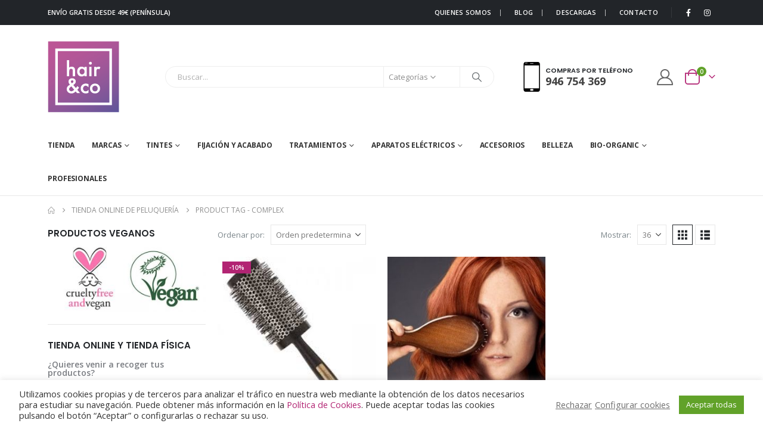

--- FILE ---
content_type: text/html; charset=UTF-8
request_url: https://hairco.es/etiqueta-producto/complex/
body_size: 37964
content:
	<!DOCTYPE html>
	<html  lang="es">
	<head>
		<meta http-equiv="X-UA-Compatible" content="IE=edge" />
		<meta http-equiv="Content-Type" content="text/html; charset=UTF-8" />
		<meta name="viewport" content="width=device-width, initial-scale=1, minimum-scale=1" />

		<link rel="profile" href="https://gmpg.org/xfn/11" />
		<link rel="pingback" href="https://hairco.es/xmlrpc.php" />
		<meta name='robots' content='index, follow, max-image-preview:large, max-snippet:-1, max-video-preview:-1' />
	<style>img:is([sizes="auto" i], [sizes^="auto," i]) { contain-intrinsic-size: 3000px 1500px }</style>
	
<!-- Google Tag Manager for WordPress by gtm4wp.com -->
<script data-cfasync="false" data-pagespeed-no-defer>
	var gtm4wp_datalayer_name = "dataLayer";
	var dataLayer = dataLayer || [];
</script>
<!-- End Google Tag Manager for WordPress by gtm4wp.com -->
	<!-- This site is optimized with the Yoast SEO plugin v25.5 - https://yoast.com/wordpress/plugins/seo/ -->
	<title>COMPLEX archivos - hairco Tienda de Peluquería Online</title>
	<link rel="canonical" href="https://hairco.es/etiqueta-producto/complex/" />
	<meta property="og:locale" content="es_ES" />
	<meta property="og:type" content="article" />
	<meta property="og:title" content="COMPLEX archivos - hairco Tienda de Peluquería Online" />
	<meta property="og:url" content="https://hairco.es/etiqueta-producto/complex/" />
	<meta property="og:site_name" content="hairco Tienda de Peluquería Online" />
	<meta name="twitter:card" content="summary_large_image" />
	<script type="application/ld+json" class="yoast-schema-graph">{"@context":"https://schema.org","@graph":[{"@type":"CollectionPage","@id":"https://hairco.es/etiqueta-producto/complex/","url":"https://hairco.es/etiqueta-producto/complex/","name":"COMPLEX archivos - hairco Tienda de Peluquería Online","isPartOf":{"@id":"https://hairco.es/#website"},"primaryImageOfPage":{"@id":"https://hairco.es/etiqueta-producto/complex/#primaryimage"},"image":{"@id":"https://hairco.es/etiqueta-producto/complex/#primaryimage"},"thumbnailUrl":"https://hairco.es/wp-content/uploads/2021/01/COMPLEX.jpg","breadcrumb":{"@id":"https://hairco.es/etiqueta-producto/complex/#breadcrumb"},"inLanguage":"es"},{"@type":"ImageObject","inLanguage":"es","@id":"https://hairco.es/etiqueta-producto/complex/#primaryimage","url":"https://hairco.es/wp-content/uploads/2021/01/COMPLEX.jpg","contentUrl":"https://hairco.es/wp-content/uploads/2021/01/COMPLEX.jpg","width":225,"height":225},{"@type":"BreadcrumbList","@id":"https://hairco.es/etiqueta-producto/complex/#breadcrumb","itemListElement":[{"@type":"ListItem","position":1,"name":"Portada","item":"https://hairco.es/"},{"@type":"ListItem","position":2,"name":"COMPLEX"}]},{"@type":"WebSite","@id":"https://hairco.es/#website","url":"https://hairco.es/","name":"hairco Tienda de Peluquería Online","description":"Tienda de peluquería en Bilbao. Tienda online de productos de peluquería. Productos de profesionales de peluquería. Venta y distribución primeras marcas y productos bio-orgánicos.","publisher":{"@id":"https://hairco.es/#organization"},"potentialAction":[{"@type":"SearchAction","target":{"@type":"EntryPoint","urlTemplate":"https://hairco.es/?s={search_term_string}"},"query-input":{"@type":"PropertyValueSpecification","valueRequired":true,"valueName":"search_term_string"}}],"inLanguage":"es"},{"@type":"Organization","@id":"https://hairco.es/#organization","name":"hair&co","url":"https://hairco.es/","logo":{"@type":"ImageObject","inLanguage":"es","@id":"https://hairco.es/#/schema/logo/image/","url":"https://hairco.es/wp-content/uploads/2021/02/logo.png","contentUrl":"https://hairco.es/wp-content/uploads/2021/02/logo.png","width":120,"height":120,"caption":"hair&co"},"image":{"@id":"https://hairco.es/#/schema/logo/image/"}}]}</script>
	<!-- / Yoast SEO plugin. -->


<link rel="alternate" type="application/rss+xml" title="hairco Tienda de Peluquería Online &raquo; Feed" href="https://hairco.es/feed/" />
<link rel="alternate" type="application/rss+xml" title="hairco Tienda de Peluquería Online &raquo; Feed de los comentarios" href="https://hairco.es/comments/feed/" />
<link rel="alternate" type="application/rss+xml" title="hairco Tienda de Peluquería Online &raquo; COMPLEX Etiqueta Feed" href="https://hairco.es/etiqueta-producto/complex/feed/" />
		<link rel="shortcut icon" href="//hairco.es/wp-content/uploads/2021/01/logo.png" type="image/x-icon" />
				<link rel="apple-touch-icon" href="//hairco.es/wp-content/uploads/2021/01/logo.png" />
				<link rel="apple-touch-icon" sizes="120x120" href="//hairco.es/wp-content/uploads/2021/01/logo.png" />
				<link rel="apple-touch-icon" sizes="76x76" href="//hairco.es/wp-content/uploads/2021/01/logo.png" />
				<link rel="apple-touch-icon" sizes="152x152" href="//hairco.es/wp-content/uploads/2021/01/logo.png" />
				<!-- This site uses the Google Analytics by MonsterInsights plugin v9.11.0 - Using Analytics tracking - https://www.monsterinsights.com/ -->
							<script src="//www.googletagmanager.com/gtag/js?id=G-W0FVZSK88H"  data-cfasync="false" data-wpfc-render="false" async></script>
			<script data-cfasync="false" data-wpfc-render="false">
				var mi_version = '9.11.0';
				var mi_track_user = true;
				var mi_no_track_reason = '';
								var MonsterInsightsDefaultLocations = {"page_location":"https:\/\/hairco.es\/etiqueta-producto\/complex\/"};
								if ( typeof MonsterInsightsPrivacyGuardFilter === 'function' ) {
					var MonsterInsightsLocations = (typeof MonsterInsightsExcludeQuery === 'object') ? MonsterInsightsPrivacyGuardFilter( MonsterInsightsExcludeQuery ) : MonsterInsightsPrivacyGuardFilter( MonsterInsightsDefaultLocations );
				} else {
					var MonsterInsightsLocations = (typeof MonsterInsightsExcludeQuery === 'object') ? MonsterInsightsExcludeQuery : MonsterInsightsDefaultLocations;
				}

								var disableStrs = [
										'ga-disable-G-W0FVZSK88H',
									];

				/* Function to detect opted out users */
				function __gtagTrackerIsOptedOut() {
					for (var index = 0; index < disableStrs.length; index++) {
						if (document.cookie.indexOf(disableStrs[index] + '=true') > -1) {
							return true;
						}
					}

					return false;
				}

				/* Disable tracking if the opt-out cookie exists. */
				if (__gtagTrackerIsOptedOut()) {
					for (var index = 0; index < disableStrs.length; index++) {
						window[disableStrs[index]] = true;
					}
				}

				/* Opt-out function */
				function __gtagTrackerOptout() {
					for (var index = 0; index < disableStrs.length; index++) {
						document.cookie = disableStrs[index] + '=true; expires=Thu, 31 Dec 2099 23:59:59 UTC; path=/';
						window[disableStrs[index]] = true;
					}
				}

				if ('undefined' === typeof gaOptout) {
					function gaOptout() {
						__gtagTrackerOptout();
					}
				}
								window.dataLayer = window.dataLayer || [];

				window.MonsterInsightsDualTracker = {
					helpers: {},
					trackers: {},
				};
				if (mi_track_user) {
					function __gtagDataLayer() {
						dataLayer.push(arguments);
					}

					function __gtagTracker(type, name, parameters) {
						if (!parameters) {
							parameters = {};
						}

						if (parameters.send_to) {
							__gtagDataLayer.apply(null, arguments);
							return;
						}

						if (type === 'event') {
														parameters.send_to = monsterinsights_frontend.v4_id;
							var hookName = name;
							if (typeof parameters['event_category'] !== 'undefined') {
								hookName = parameters['event_category'] + ':' + name;
							}

							if (typeof MonsterInsightsDualTracker.trackers[hookName] !== 'undefined') {
								MonsterInsightsDualTracker.trackers[hookName](parameters);
							} else {
								__gtagDataLayer('event', name, parameters);
							}
							
						} else {
							__gtagDataLayer.apply(null, arguments);
						}
					}

					__gtagTracker('js', new Date());
					__gtagTracker('set', {
						'developer_id.dZGIzZG': true,
											});
					if ( MonsterInsightsLocations.page_location ) {
						__gtagTracker('set', MonsterInsightsLocations);
					}
										__gtagTracker('config', 'G-W0FVZSK88H', {"forceSSL":"true","link_attribution":"true"} );
										window.gtag = __gtagTracker;										(function () {
						/* https://developers.google.com/analytics/devguides/collection/analyticsjs/ */
						/* ga and __gaTracker compatibility shim. */
						var noopfn = function () {
							return null;
						};
						var newtracker = function () {
							return new Tracker();
						};
						var Tracker = function () {
							return null;
						};
						var p = Tracker.prototype;
						p.get = noopfn;
						p.set = noopfn;
						p.send = function () {
							var args = Array.prototype.slice.call(arguments);
							args.unshift('send');
							__gaTracker.apply(null, args);
						};
						var __gaTracker = function () {
							var len = arguments.length;
							if (len === 0) {
								return;
							}
							var f = arguments[len - 1];
							if (typeof f !== 'object' || f === null || typeof f.hitCallback !== 'function') {
								if ('send' === arguments[0]) {
									var hitConverted, hitObject = false, action;
									if ('event' === arguments[1]) {
										if ('undefined' !== typeof arguments[3]) {
											hitObject = {
												'eventAction': arguments[3],
												'eventCategory': arguments[2],
												'eventLabel': arguments[4],
												'value': arguments[5] ? arguments[5] : 1,
											}
										}
									}
									if ('pageview' === arguments[1]) {
										if ('undefined' !== typeof arguments[2]) {
											hitObject = {
												'eventAction': 'page_view',
												'page_path': arguments[2],
											}
										}
									}
									if (typeof arguments[2] === 'object') {
										hitObject = arguments[2];
									}
									if (typeof arguments[5] === 'object') {
										Object.assign(hitObject, arguments[5]);
									}
									if ('undefined' !== typeof arguments[1].hitType) {
										hitObject = arguments[1];
										if ('pageview' === hitObject.hitType) {
											hitObject.eventAction = 'page_view';
										}
									}
									if (hitObject) {
										action = 'timing' === arguments[1].hitType ? 'timing_complete' : hitObject.eventAction;
										hitConverted = mapArgs(hitObject);
										__gtagTracker('event', action, hitConverted);
									}
								}
								return;
							}

							function mapArgs(args) {
								var arg, hit = {};
								var gaMap = {
									'eventCategory': 'event_category',
									'eventAction': 'event_action',
									'eventLabel': 'event_label',
									'eventValue': 'event_value',
									'nonInteraction': 'non_interaction',
									'timingCategory': 'event_category',
									'timingVar': 'name',
									'timingValue': 'value',
									'timingLabel': 'event_label',
									'page': 'page_path',
									'location': 'page_location',
									'title': 'page_title',
									'referrer' : 'page_referrer',
								};
								for (arg in args) {
																		if (!(!args.hasOwnProperty(arg) || !gaMap.hasOwnProperty(arg))) {
										hit[gaMap[arg]] = args[arg];
									} else {
										hit[arg] = args[arg];
									}
								}
								return hit;
							}

							try {
								f.hitCallback();
							} catch (ex) {
							}
						};
						__gaTracker.create = newtracker;
						__gaTracker.getByName = newtracker;
						__gaTracker.getAll = function () {
							return [];
						};
						__gaTracker.remove = noopfn;
						__gaTracker.loaded = true;
						window['__gaTracker'] = __gaTracker;
					})();
									} else {
										console.log("");
					(function () {
						function __gtagTracker() {
							return null;
						}

						window['__gtagTracker'] = __gtagTracker;
						window['gtag'] = __gtagTracker;
					})();
									}
			</script>
							<!-- / Google Analytics by MonsterInsights -->
		<script>
window._wpemojiSettings = {"baseUrl":"https:\/\/s.w.org\/images\/core\/emoji\/16.0.1\/72x72\/","ext":".png","svgUrl":"https:\/\/s.w.org\/images\/core\/emoji\/16.0.1\/svg\/","svgExt":".svg","source":{"concatemoji":"https:\/\/hairco.es\/wp-includes\/js\/wp-emoji-release.min.js?ver=6.8.3"}};
/*! This file is auto-generated */
!function(s,n){var o,i,e;function c(e){try{var t={supportTests:e,timestamp:(new Date).valueOf()};sessionStorage.setItem(o,JSON.stringify(t))}catch(e){}}function p(e,t,n){e.clearRect(0,0,e.canvas.width,e.canvas.height),e.fillText(t,0,0);var t=new Uint32Array(e.getImageData(0,0,e.canvas.width,e.canvas.height).data),a=(e.clearRect(0,0,e.canvas.width,e.canvas.height),e.fillText(n,0,0),new Uint32Array(e.getImageData(0,0,e.canvas.width,e.canvas.height).data));return t.every(function(e,t){return e===a[t]})}function u(e,t){e.clearRect(0,0,e.canvas.width,e.canvas.height),e.fillText(t,0,0);for(var n=e.getImageData(16,16,1,1),a=0;a<n.data.length;a++)if(0!==n.data[a])return!1;return!0}function f(e,t,n,a){switch(t){case"flag":return n(e,"\ud83c\udff3\ufe0f\u200d\u26a7\ufe0f","\ud83c\udff3\ufe0f\u200b\u26a7\ufe0f")?!1:!n(e,"\ud83c\udde8\ud83c\uddf6","\ud83c\udde8\u200b\ud83c\uddf6")&&!n(e,"\ud83c\udff4\udb40\udc67\udb40\udc62\udb40\udc65\udb40\udc6e\udb40\udc67\udb40\udc7f","\ud83c\udff4\u200b\udb40\udc67\u200b\udb40\udc62\u200b\udb40\udc65\u200b\udb40\udc6e\u200b\udb40\udc67\u200b\udb40\udc7f");case"emoji":return!a(e,"\ud83e\udedf")}return!1}function g(e,t,n,a){var r="undefined"!=typeof WorkerGlobalScope&&self instanceof WorkerGlobalScope?new OffscreenCanvas(300,150):s.createElement("canvas"),o=r.getContext("2d",{willReadFrequently:!0}),i=(o.textBaseline="top",o.font="600 32px Arial",{});return e.forEach(function(e){i[e]=t(o,e,n,a)}),i}function t(e){var t=s.createElement("script");t.src=e,t.defer=!0,s.head.appendChild(t)}"undefined"!=typeof Promise&&(o="wpEmojiSettingsSupports",i=["flag","emoji"],n.supports={everything:!0,everythingExceptFlag:!0},e=new Promise(function(e){s.addEventListener("DOMContentLoaded",e,{once:!0})}),new Promise(function(t){var n=function(){try{var e=JSON.parse(sessionStorage.getItem(o));if("object"==typeof e&&"number"==typeof e.timestamp&&(new Date).valueOf()<e.timestamp+604800&&"object"==typeof e.supportTests)return e.supportTests}catch(e){}return null}();if(!n){if("undefined"!=typeof Worker&&"undefined"!=typeof OffscreenCanvas&&"undefined"!=typeof URL&&URL.createObjectURL&&"undefined"!=typeof Blob)try{var e="postMessage("+g.toString()+"("+[JSON.stringify(i),f.toString(),p.toString(),u.toString()].join(",")+"));",a=new Blob([e],{type:"text/javascript"}),r=new Worker(URL.createObjectURL(a),{name:"wpTestEmojiSupports"});return void(r.onmessage=function(e){c(n=e.data),r.terminate(),t(n)})}catch(e){}c(n=g(i,f,p,u))}t(n)}).then(function(e){for(var t in e)n.supports[t]=e[t],n.supports.everything=n.supports.everything&&n.supports[t],"flag"!==t&&(n.supports.everythingExceptFlag=n.supports.everythingExceptFlag&&n.supports[t]);n.supports.everythingExceptFlag=n.supports.everythingExceptFlag&&!n.supports.flag,n.DOMReady=!1,n.readyCallback=function(){n.DOMReady=!0}}).then(function(){return e}).then(function(){var e;n.supports.everything||(n.readyCallback(),(e=n.source||{}).concatemoji?t(e.concatemoji):e.wpemoji&&e.twemoji&&(t(e.twemoji),t(e.wpemoji)))}))}((window,document),window._wpemojiSettings);
</script>
<style id='wp-emoji-styles-inline-css'>

	img.wp-smiley, img.emoji {
		display: inline !important;
		border: none !important;
		box-shadow: none !important;
		height: 1em !important;
		width: 1em !important;
		margin: 0 0.07em !important;
		vertical-align: -0.1em !important;
		background: none !important;
		padding: 0 !important;
	}
</style>
<link rel='stylesheet' id='wp-block-library-css' href='https://hairco.es/wp-includes/css/dist/block-library/style.min.css?ver=6.8.3' media='all' />
<style id='wp-block-library-theme-inline-css'>
.wp-block-audio :where(figcaption){color:#555;font-size:13px;text-align:center}.is-dark-theme .wp-block-audio :where(figcaption){color:#ffffffa6}.wp-block-audio{margin:0 0 1em}.wp-block-code{border:1px solid #ccc;border-radius:4px;font-family:Menlo,Consolas,monaco,monospace;padding:.8em 1em}.wp-block-embed :where(figcaption){color:#555;font-size:13px;text-align:center}.is-dark-theme .wp-block-embed :where(figcaption){color:#ffffffa6}.wp-block-embed{margin:0 0 1em}.blocks-gallery-caption{color:#555;font-size:13px;text-align:center}.is-dark-theme .blocks-gallery-caption{color:#ffffffa6}:root :where(.wp-block-image figcaption){color:#555;font-size:13px;text-align:center}.is-dark-theme :root :where(.wp-block-image figcaption){color:#ffffffa6}.wp-block-image{margin:0 0 1em}.wp-block-pullquote{border-bottom:4px solid;border-top:4px solid;color:currentColor;margin-bottom:1.75em}.wp-block-pullquote cite,.wp-block-pullquote footer,.wp-block-pullquote__citation{color:currentColor;font-size:.8125em;font-style:normal;text-transform:uppercase}.wp-block-quote{border-left:.25em solid;margin:0 0 1.75em;padding-left:1em}.wp-block-quote cite,.wp-block-quote footer{color:currentColor;font-size:.8125em;font-style:normal;position:relative}.wp-block-quote:where(.has-text-align-right){border-left:none;border-right:.25em solid;padding-left:0;padding-right:1em}.wp-block-quote:where(.has-text-align-center){border:none;padding-left:0}.wp-block-quote.is-large,.wp-block-quote.is-style-large,.wp-block-quote:where(.is-style-plain){border:none}.wp-block-search .wp-block-search__label{font-weight:700}.wp-block-search__button{border:1px solid #ccc;padding:.375em .625em}:where(.wp-block-group.has-background){padding:1.25em 2.375em}.wp-block-separator.has-css-opacity{opacity:.4}.wp-block-separator{border:none;border-bottom:2px solid;margin-left:auto;margin-right:auto}.wp-block-separator.has-alpha-channel-opacity{opacity:1}.wp-block-separator:not(.is-style-wide):not(.is-style-dots){width:100px}.wp-block-separator.has-background:not(.is-style-dots){border-bottom:none;height:1px}.wp-block-separator.has-background:not(.is-style-wide):not(.is-style-dots){height:2px}.wp-block-table{margin:0 0 1em}.wp-block-table td,.wp-block-table th{word-break:normal}.wp-block-table :where(figcaption){color:#555;font-size:13px;text-align:center}.is-dark-theme .wp-block-table :where(figcaption){color:#ffffffa6}.wp-block-video :where(figcaption){color:#555;font-size:13px;text-align:center}.is-dark-theme .wp-block-video :where(figcaption){color:#ffffffa6}.wp-block-video{margin:0 0 1em}:root :where(.wp-block-template-part.has-background){margin-bottom:0;margin-top:0;padding:1.25em 2.375em}
</style>
<style id='classic-theme-styles-inline-css'>
/*! This file is auto-generated */
.wp-block-button__link{color:#fff;background-color:#32373c;border-radius:9999px;box-shadow:none;text-decoration:none;padding:calc(.667em + 2px) calc(1.333em + 2px);font-size:1.125em}.wp-block-file__button{background:#32373c;color:#fff;text-decoration:none}
</style>
<style id='global-styles-inline-css'>
:root{--wp--preset--aspect-ratio--square: 1;--wp--preset--aspect-ratio--4-3: 4/3;--wp--preset--aspect-ratio--3-4: 3/4;--wp--preset--aspect-ratio--3-2: 3/2;--wp--preset--aspect-ratio--2-3: 2/3;--wp--preset--aspect-ratio--16-9: 16/9;--wp--preset--aspect-ratio--9-16: 9/16;--wp--preset--color--black: #000000;--wp--preset--color--cyan-bluish-gray: #abb8c3;--wp--preset--color--white: #ffffff;--wp--preset--color--pale-pink: #f78da7;--wp--preset--color--vivid-red: #cf2e2e;--wp--preset--color--luminous-vivid-orange: #ff6900;--wp--preset--color--luminous-vivid-amber: #fcb900;--wp--preset--color--light-green-cyan: #7bdcb5;--wp--preset--color--vivid-green-cyan: #00d084;--wp--preset--color--pale-cyan-blue: #8ed1fc;--wp--preset--color--vivid-cyan-blue: #0693e3;--wp--preset--color--vivid-purple: #9b51e0;--wp--preset--color--primary: var(--porto-primary-color);--wp--preset--color--secondary: var(--porto-secondary-color);--wp--preset--color--tertiary: var(--porto-tertiary-color);--wp--preset--color--quaternary: var(--porto-quaternary-color);--wp--preset--color--dark: var(--porto-dark-color);--wp--preset--color--light: var(--porto-light-color);--wp--preset--color--primary-hover: var(--porto-primary-light-5);--wp--preset--gradient--vivid-cyan-blue-to-vivid-purple: linear-gradient(135deg,rgba(6,147,227,1) 0%,rgb(155,81,224) 100%);--wp--preset--gradient--light-green-cyan-to-vivid-green-cyan: linear-gradient(135deg,rgb(122,220,180) 0%,rgb(0,208,130) 100%);--wp--preset--gradient--luminous-vivid-amber-to-luminous-vivid-orange: linear-gradient(135deg,rgba(252,185,0,1) 0%,rgba(255,105,0,1) 100%);--wp--preset--gradient--luminous-vivid-orange-to-vivid-red: linear-gradient(135deg,rgba(255,105,0,1) 0%,rgb(207,46,46) 100%);--wp--preset--gradient--very-light-gray-to-cyan-bluish-gray: linear-gradient(135deg,rgb(238,238,238) 0%,rgb(169,184,195) 100%);--wp--preset--gradient--cool-to-warm-spectrum: linear-gradient(135deg,rgb(74,234,220) 0%,rgb(151,120,209) 20%,rgb(207,42,186) 40%,rgb(238,44,130) 60%,rgb(251,105,98) 80%,rgb(254,248,76) 100%);--wp--preset--gradient--blush-light-purple: linear-gradient(135deg,rgb(255,206,236) 0%,rgb(152,150,240) 100%);--wp--preset--gradient--blush-bordeaux: linear-gradient(135deg,rgb(254,205,165) 0%,rgb(254,45,45) 50%,rgb(107,0,62) 100%);--wp--preset--gradient--luminous-dusk: linear-gradient(135deg,rgb(255,203,112) 0%,rgb(199,81,192) 50%,rgb(65,88,208) 100%);--wp--preset--gradient--pale-ocean: linear-gradient(135deg,rgb(255,245,203) 0%,rgb(182,227,212) 50%,rgb(51,167,181) 100%);--wp--preset--gradient--electric-grass: linear-gradient(135deg,rgb(202,248,128) 0%,rgb(113,206,126) 100%);--wp--preset--gradient--midnight: linear-gradient(135deg,rgb(2,3,129) 0%,rgb(40,116,252) 100%);--wp--preset--font-size--small: 13px;--wp--preset--font-size--medium: 20px;--wp--preset--font-size--large: 36px;--wp--preset--font-size--x-large: 42px;--wp--preset--spacing--20: 0.44rem;--wp--preset--spacing--30: 0.67rem;--wp--preset--spacing--40: 1rem;--wp--preset--spacing--50: 1.5rem;--wp--preset--spacing--60: 2.25rem;--wp--preset--spacing--70: 3.38rem;--wp--preset--spacing--80: 5.06rem;--wp--preset--shadow--natural: 6px 6px 9px rgba(0, 0, 0, 0.2);--wp--preset--shadow--deep: 12px 12px 50px rgba(0, 0, 0, 0.4);--wp--preset--shadow--sharp: 6px 6px 0px rgba(0, 0, 0, 0.2);--wp--preset--shadow--outlined: 6px 6px 0px -3px rgba(255, 255, 255, 1), 6px 6px rgba(0, 0, 0, 1);--wp--preset--shadow--crisp: 6px 6px 0px rgba(0, 0, 0, 1);}:where(.is-layout-flex){gap: 0.5em;}:where(.is-layout-grid){gap: 0.5em;}body .is-layout-flex{display: flex;}.is-layout-flex{flex-wrap: wrap;align-items: center;}.is-layout-flex > :is(*, div){margin: 0;}body .is-layout-grid{display: grid;}.is-layout-grid > :is(*, div){margin: 0;}:where(.wp-block-columns.is-layout-flex){gap: 2em;}:where(.wp-block-columns.is-layout-grid){gap: 2em;}:where(.wp-block-post-template.is-layout-flex){gap: 1.25em;}:where(.wp-block-post-template.is-layout-grid){gap: 1.25em;}.has-black-color{color: var(--wp--preset--color--black) !important;}.has-cyan-bluish-gray-color{color: var(--wp--preset--color--cyan-bluish-gray) !important;}.has-white-color{color: var(--wp--preset--color--white) !important;}.has-pale-pink-color{color: var(--wp--preset--color--pale-pink) !important;}.has-vivid-red-color{color: var(--wp--preset--color--vivid-red) !important;}.has-luminous-vivid-orange-color{color: var(--wp--preset--color--luminous-vivid-orange) !important;}.has-luminous-vivid-amber-color{color: var(--wp--preset--color--luminous-vivid-amber) !important;}.has-light-green-cyan-color{color: var(--wp--preset--color--light-green-cyan) !important;}.has-vivid-green-cyan-color{color: var(--wp--preset--color--vivid-green-cyan) !important;}.has-pale-cyan-blue-color{color: var(--wp--preset--color--pale-cyan-blue) !important;}.has-vivid-cyan-blue-color{color: var(--wp--preset--color--vivid-cyan-blue) !important;}.has-vivid-purple-color{color: var(--wp--preset--color--vivid-purple) !important;}.has-black-background-color{background-color: var(--wp--preset--color--black) !important;}.has-cyan-bluish-gray-background-color{background-color: var(--wp--preset--color--cyan-bluish-gray) !important;}.has-white-background-color{background-color: var(--wp--preset--color--white) !important;}.has-pale-pink-background-color{background-color: var(--wp--preset--color--pale-pink) !important;}.has-vivid-red-background-color{background-color: var(--wp--preset--color--vivid-red) !important;}.has-luminous-vivid-orange-background-color{background-color: var(--wp--preset--color--luminous-vivid-orange) !important;}.has-luminous-vivid-amber-background-color{background-color: var(--wp--preset--color--luminous-vivid-amber) !important;}.has-light-green-cyan-background-color{background-color: var(--wp--preset--color--light-green-cyan) !important;}.has-vivid-green-cyan-background-color{background-color: var(--wp--preset--color--vivid-green-cyan) !important;}.has-pale-cyan-blue-background-color{background-color: var(--wp--preset--color--pale-cyan-blue) !important;}.has-vivid-cyan-blue-background-color{background-color: var(--wp--preset--color--vivid-cyan-blue) !important;}.has-vivid-purple-background-color{background-color: var(--wp--preset--color--vivid-purple) !important;}.has-black-border-color{border-color: var(--wp--preset--color--black) !important;}.has-cyan-bluish-gray-border-color{border-color: var(--wp--preset--color--cyan-bluish-gray) !important;}.has-white-border-color{border-color: var(--wp--preset--color--white) !important;}.has-pale-pink-border-color{border-color: var(--wp--preset--color--pale-pink) !important;}.has-vivid-red-border-color{border-color: var(--wp--preset--color--vivid-red) !important;}.has-luminous-vivid-orange-border-color{border-color: var(--wp--preset--color--luminous-vivid-orange) !important;}.has-luminous-vivid-amber-border-color{border-color: var(--wp--preset--color--luminous-vivid-amber) !important;}.has-light-green-cyan-border-color{border-color: var(--wp--preset--color--light-green-cyan) !important;}.has-vivid-green-cyan-border-color{border-color: var(--wp--preset--color--vivid-green-cyan) !important;}.has-pale-cyan-blue-border-color{border-color: var(--wp--preset--color--pale-cyan-blue) !important;}.has-vivid-cyan-blue-border-color{border-color: var(--wp--preset--color--vivid-cyan-blue) !important;}.has-vivid-purple-border-color{border-color: var(--wp--preset--color--vivid-purple) !important;}.has-vivid-cyan-blue-to-vivid-purple-gradient-background{background: var(--wp--preset--gradient--vivid-cyan-blue-to-vivid-purple) !important;}.has-light-green-cyan-to-vivid-green-cyan-gradient-background{background: var(--wp--preset--gradient--light-green-cyan-to-vivid-green-cyan) !important;}.has-luminous-vivid-amber-to-luminous-vivid-orange-gradient-background{background: var(--wp--preset--gradient--luminous-vivid-amber-to-luminous-vivid-orange) !important;}.has-luminous-vivid-orange-to-vivid-red-gradient-background{background: var(--wp--preset--gradient--luminous-vivid-orange-to-vivid-red) !important;}.has-very-light-gray-to-cyan-bluish-gray-gradient-background{background: var(--wp--preset--gradient--very-light-gray-to-cyan-bluish-gray) !important;}.has-cool-to-warm-spectrum-gradient-background{background: var(--wp--preset--gradient--cool-to-warm-spectrum) !important;}.has-blush-light-purple-gradient-background{background: var(--wp--preset--gradient--blush-light-purple) !important;}.has-blush-bordeaux-gradient-background{background: var(--wp--preset--gradient--blush-bordeaux) !important;}.has-luminous-dusk-gradient-background{background: var(--wp--preset--gradient--luminous-dusk) !important;}.has-pale-ocean-gradient-background{background: var(--wp--preset--gradient--pale-ocean) !important;}.has-electric-grass-gradient-background{background: var(--wp--preset--gradient--electric-grass) !important;}.has-midnight-gradient-background{background: var(--wp--preset--gradient--midnight) !important;}.has-small-font-size{font-size: var(--wp--preset--font-size--small) !important;}.has-medium-font-size{font-size: var(--wp--preset--font-size--medium) !important;}.has-large-font-size{font-size: var(--wp--preset--font-size--large) !important;}.has-x-large-font-size{font-size: var(--wp--preset--font-size--x-large) !important;}
:where(.wp-block-post-template.is-layout-flex){gap: 1.25em;}:where(.wp-block-post-template.is-layout-grid){gap: 1.25em;}
:where(.wp-block-columns.is-layout-flex){gap: 2em;}:where(.wp-block-columns.is-layout-grid){gap: 2em;}
:root :where(.wp-block-pullquote){font-size: 1.5em;line-height: 1.6;}
</style>
<link rel='stylesheet' id='contact-form-7-css' href='https://hairco.es/wp-content/plugins/contact-form-7/includes/css/styles.css?ver=6.1' media='all' />
<link rel='stylesheet' id='cookie-law-info-css' href='https://hairco.es/wp-content/plugins/cookie-law-info/legacy/public/css/cookie-law-info-public.css?ver=3.3.1' media='all' />
<link rel='stylesheet' id='cookie-law-info-gdpr-css' href='https://hairco.es/wp-content/plugins/cookie-law-info/legacy/public/css/cookie-law-info-gdpr.css?ver=3.3.1' media='all' />
<style id='woocommerce-inline-inline-css'>
.woocommerce form .form-row .required { visibility: visible; }
</style>
<link rel='stylesheet' id='brands-styles-css' href='https://hairco.es/wp-content/plugins/woocommerce/assets/css/brands.css?ver=10.0.5' media='all' />
<link rel='stylesheet' id='porto-fs-progress-bar-css' href='https://hairco.es/wp-content/themes/porto/inc/lib/woocommerce-shipping-progress-bar/shipping-progress-bar.css?ver=7.6.0' media='all' />
<link rel='stylesheet' id='porto-css-vars-css' href='https://hairco.es/wp-content/uploads/porto_styles/theme_css_vars.css?ver=7.6.0' media='all' />
<link rel='stylesheet' id='js_composer_front-css' href='https://hairco.es/wp-content/plugins/js_composer/assets/css/js_composer.min.css?ver=8.5' media='all' />
<link rel='stylesheet' id='bootstrap-css' href='https://hairco.es/wp-content/uploads/porto_styles/bootstrap.css?ver=7.6.0' media='all' />
<link rel='stylesheet' id='porto-plugins-css' href='https://hairco.es/wp-content/themes/porto/css/plugins.css?ver=7.6.0' media='all' />
<link rel='stylesheet' id='porto-theme-css' href='https://hairco.es/wp-content/themes/porto/css/theme.css?ver=7.6.0' media='all' />
<link rel='stylesheet' id='porto-animate-css' href='https://hairco.es/wp-content/themes/porto/css/part/animate.css?ver=7.6.0' media='all' />
<link rel='stylesheet' id='porto-widget-contact-info-css' href='https://hairco.es/wp-content/themes/porto/css/part/widget-contact-info.css?ver=7.6.0' media='all' />
<link rel='stylesheet' id='porto-widget-text-css' href='https://hairco.es/wp-content/themes/porto/css/part/widget-text.css?ver=7.6.0' media='all' />
<link rel='stylesheet' id='porto-widget-tag-cloud-css' href='https://hairco.es/wp-content/themes/porto/css/part/widget-tag-cloud.css?ver=7.6.0' media='all' />
<link rel='stylesheet' id='porto-widget-follow-us-css' href='https://hairco.es/wp-content/themes/porto/css/part/widget-follow-us.css?ver=7.6.0' media='all' />
<link rel='stylesheet' id='porto-blog-legacy-css' href='https://hairco.es/wp-content/themes/porto/css/part/blog-legacy.css?ver=7.6.0' media='all' />
<link rel='stylesheet' id='porto-header-shop-css' href='https://hairco.es/wp-content/themes/porto/css/part/header-shop.css?ver=7.6.0' media='all' />
<link rel='stylesheet' id='porto-header-legacy-css' href='https://hairco.es/wp-content/themes/porto/css/part/header-legacy.css?ver=7.6.0' media='all' />
<link rel='stylesheet' id='porto-footer-legacy-css' href='https://hairco.es/wp-content/themes/porto/css/part/footer-legacy.css?ver=7.6.0' media='all' />
<link rel='stylesheet' id='porto-side-nav-panel-css' href='https://hairco.es/wp-content/themes/porto/css/part/side-nav-panel.css?ver=7.6.0' media='all' />
<link rel='stylesheet' id='porto-media-mobile-sidebar-css' href='https://hairco.es/wp-content/themes/porto/css/part/media-mobile-sidebar.css?ver=7.6.0' media='(max-width:991px)' />
<link rel='stylesheet' id='porto-shortcodes-css' href='https://hairco.es/wp-content/uploads/porto_styles/shortcodes.css?ver=7.6.0' media='all' />
<link rel='stylesheet' id='porto-theme-shop-css' href='https://hairco.es/wp-content/themes/porto/css/theme_shop.css?ver=7.6.0' media='all' />
<link rel='stylesheet' id='porto-shop-legacy-css' href='https://hairco.es/wp-content/themes/porto/css/part/shop-legacy.css?ver=7.6.0' media='all' />
<link rel='stylesheet' id='porto-shop-sidebar-base-css' href='https://hairco.es/wp-content/themes/porto/css/part/shop-sidebar-base.css?ver=7.6.0' media='all' />
<link rel='stylesheet' id='porto-woo-widget-price-filter-css' href='https://hairco.es/wp-content/themes/porto/css/part/woo-widget-porto-price-filter.css?ver=7.6.0' media='all' />
<link rel='stylesheet' id='porto-shop-toolbar-css' href='https://hairco.es/wp-content/themes/porto/css/theme/shop/other/toolbar.css?ver=7.6.0' media='all' />
<link rel='stylesheet' id='porto-theme-wpb-css' href='https://hairco.es/wp-content/themes/porto/css/theme_wpb.css?ver=7.6.0' media='all' />
<link rel='stylesheet' id='porto-dynamic-style-css' href='https://hairco.es/wp-content/uploads/porto_styles/dynamic_style.css?ver=7.6.0' media='all' />
<link rel='stylesheet' id='porto-type-builder-css' href='https://hairco.es/wp-content/plugins/porto-functionality/builders/assets/type-builder.css?ver=3.6.0' media='all' />
<link rel='stylesheet' id='porto-account-login-style-css' href='https://hairco.es/wp-content/themes/porto/css/theme/shop/login-style/account-login.css?ver=7.6.0' media='all' />
<link rel='stylesheet' id='porto-theme-woopage-css' href='https://hairco.es/wp-content/themes/porto/css/theme/shop/other/woopage.css?ver=7.6.0' media='all' />
<link rel='stylesheet' id='porto-style-css' href='https://hairco.es/wp-content/themes/porto/style.css?ver=7.6.0' media='all' />
<style id='porto-style-inline-css'>
.side-header-narrow-bar-logo{max-width:150px}@media (min-width:992px){}.page-top ul.breadcrumb > li.home{display:inline-block}.page-top ul.breadcrumb > li.home a{position:relative;width:1em;text-indent:-9999px}.page-top ul.breadcrumb > li.home a:after{content:"\e883";font-family:'porto';float:left;text-indent:0}#header.sticky-header .main-menu > li.menu-item > a,#header.sticky-header .main-menu > li.menu-custom-content a{color:#ffffff}#header.sticky-header .main-menu > li.menu-item:hover > a,#header.sticky-header .main-menu > li.menu-item.active:hover > a,#header.sticky-header .main-menu > li.menu-custom-content:hover a{color:#ffffff}#header.sticky-header .main-menu > li.menu-item.active > a,#header.sticky-header .main-menu > li.menu-custom-content.active a{color:#ffffff}.ls-80{letter-spacing:.08em}.ls-negative-20{letter-spacing:-0.02em}.ls-200,.ls-200 > *{letter-spacing:.2em}.ls-150{letter-spacing:.15em}.home-banner-slider h2.vc_custom_heading,.custom-font4{font-family:'Segoe Script','Savoye LET'}.btn{font-family:Poppins;letter-spacing:.01em}.btn-md:not(.btn-modern){font-size:.8571em;font-weight:700}.left-0{left:0}.bottom-0{bottom:0}#header{border-bottom:1px solid #e7e7e7}#header .header-top .top-links > li.menu-item > a{text-transform:none}#header .separator{height:1.6em}#header .share-links a{width:26px;height:26px}#header .share-links a:not(:hover){background:none;color:inherit}.header-top .container:after{content:'';display:block;position:absolute;bottom:0;left:10px;right:10px;border-bottom:1px solid #0e95d8}#header .main-menu > li.menu-item,.main-menu-wrap .main-menu .menu-custom-block a:not(:last-child){margin-right:29px}#header .porto-sicon-box{margin-bottom:0}#header .porto-sicon-box .porto-sicon-img{margin-right:8px}#header .wishlist i,#header .my-account i{font-size:27px;display:block}#header .searchform-popup .search-toggle{width:30px}#header .searchform input{height:40px}#header .searchform select,#header .searchform button,#header .searchform .selectric .label{height:40px;line-height:40px}#header .searchform .selectric .label{padding-left:15px}@media (min-width:992px){#header .header-main .header-left{flex:0 0 16.6666%}#header .header-main .header-right,#header .searchform .text{flex:1}#header .searchform-popup{flex:1;padding-left:10px}#header .searchform{width:100%;box-shadow:none}#header .searchform.searchform-cats input{width:100%}}@media (max-width:767px){#header .header-top .header-right{-ms-flex:1;flex:1;-ms-flex-pack:start;justify-content:flex-start}#header .header-top .view-switcher{margin-left:0}#header .header-top .share-links{-ms-flex:1;flex:1}#header .header-top .separator{display:none}}@media (max-width:575px){#header .searchform-popup{display:inline-block !important}}@media (max-width:222px){#header .header-right .searchform{right:-1px}}#header.sticky-header .menu-custom-block a{color:#b15697}#header.sticky-header .menu-custom-block a:hover{color:#bde1f5}#mini-cart{font-size:32px !important}#mini-cart .minicart-icon{width:25px;height:20px;border:2px solid;border-radius:0 0 5px 5px;position:relative;opacity:.9;margin:6px 3px 0}#mini-cart .minicart-icon:before{content:'';position:absolute;border:2px solid;border-bottom:none;border-radius:10px 10px 0 0;left:50%;top:-8px;margin-left:-7.5px;width:15px;height:11px}@media (max-width:991px){#header .header-top .top-links,#header .separator:first-of-type{display:none}.header-top .container:after{left:20px;right:20px}}#mini-cart .cart-items,.my-wishlist .wishlist-count{position:absolute;right:-8px;top:-4px;font-size:10px;font-weight:600;text-align:center;display:inline-block;width:16px;height:16px;line-height:16px;border-radius:8px;overflow:hidden;color:#fff;background-color:#61a229}.owl-carousel.nav-inside-left .owl-dots{left:7.25%;bottom:25px}.home-banner-slider .owl-dots .owl-dot span{width:14px;height:14px;border:2px solid #fff;background:none !important;margin:2px;position:relative}.home-banner-slider .owl-dots .owl-dot.active span,.home-banner-slider .owl-dots .owl-dot:hover span{border-color:#222529}.home-banner-slider .owl-dot:hover span:after,.home-banner-slider .owl-dot.active span:after{content:'';position:absolute;left:3px;bottom:3px;right:3px;top:3px;border-radius:10px;background-color:#222529}.main-content,.left-sidebar,.right-sidebar{padding-top:0}#mini-cart .buttons a{background:#222529}ul.products li.product-col .product-image .inner:before{content:'';position:absolute;left:0;top:0;width:100%;height:100%;background:rgba(0,0,0,0.1);z-index:1;opacity:0;transition:opacity 0.2s ease}ul.products li.product-col:hover .product-image .inner:before{opacity:1}.sidebar-content .filter-item-list{display:block}.sidebar-content .filter-item-list .filter-color{margin-bottom:10px;text-indent:36px;line-height:18px}.widget .product_list_widget li{padding:.5em 0}.porto-menu-links > .vc_column-inner{border:1px solid #e7e7e7}.porto-menu-links .porto-links-block{border:none;font-weight:600}.porto-links-block .links-title{background:#f6f7f9;border-bottom:none;font-family:Poppins;line-height:1.4;color:#b15697}.porto-links-block .links-content ul{padding-top:0}.porto-links-block li.porto-links-item > a{padding:13px 0;margin:0 20px;border-top-color:#e7e7e7;color:#555}.porto-menu-links .btn{font-size:1em;font-weight:700;padding:15px 0 15px}.home-bar .porto-sicon-box{justify-content:center;padding:12px 0;margin:12px 0;border-right:1px solid #e7e7e7}.home-bar .col-lg-4:last-child .porto-sicon-box{border:none}.coupon-sale-text{transform:rotate(-2deg);letter-spacing:-0.01em;position:relative;font-weight:700}.coupon-sale-text b{display:inline-block;font-size:1.6em;padding:5px 8px;background:#fff}.coupon-sale-bg-gray b{background-color:#e8e3e1;color:#222529}.coupon-sale-text i{font-style:normal;position:absolute;left:-2.25em;top:50%;transform:translateY(-50%) rotate(-90deg);font-size:.65em;opacity:.6;letter-spacing:0}#footer .widget_wysija_cont .wysija-submit{height:48px;padding-left:25px;padding-right:25px;text-transform:uppercase;font-weight:700}#footer .widget_wysija_cont .wysija-input{height:48px;padding-left:25px;padding-right:25px;background:#292c30}#footer .widgettitle,#footer .widget-title{font-size:15px;font-weight:700}#footer .footer-main > .container:after{content:'';display:block;position:absolute;left:10px;bottom:0;width:calc(100% - 20px);border-bottom:1px solid #313438}#footer .share-links a{box-shadow:none;font-size:12px;width:37px;height:37px;border:1px solid rgb(255,255,255,.06)}#footer .widget{margin-bottom:15px;margin-top:0}#footer .widget.contact-info i{display:none}#footer .contact-details strong,#footer .contact-details span{padding-left:0}#footer .contact-details strong{line-height:1em}@media (max-width:991px){.home-bar .porto-sicon-box{border-right:none;justify-content:flex-start;padding:12px 30px}.home-bar .col-lg-4:not(:last-child){border-bottom:1px solid #e7e7e7}}.newsletter-popup-form .formError .formErrorContent{color:#fff !important;width:165px}.newsletter-popup-form .wysija-submit:hover{background:#e6e6e6}.newsletter-popup-form{position:relative;max-width:700px;width:100%;margin-left:auto;margin-right:auto;box-shadow:0 10px 25px rgba(0,0,0,0.5);background:url(//sw-themes.com/porto_dummy/wp-content/uploads/2016/06/newsletter_popup_bg.jpg) no-repeat;background-size:cover;padding:30px 30px 10px;background-position:bottom right}.newsletter-popup-form .porto-modal-content{max-width:332px;padding:0;text-align:center;width:100%;background:none}.newsletter-popup-form h2{color:#313131;font-size:16px;font-weight:700;letter-spacing:0;margin:20px 0 12px}.newsletter-popup-form .widget_wysija{color:#444;font-size:13px;line-height:1.4}.newsletter-popup-form .widget_wysija:after{content:'';display:block;clear:both}.newsletter-popup-form .wysija-paragraph{float:left;margin-top:0;text-align:left;width:83%;margin-bottom:15px}.newsletter-popup-form .wysija-submit{background:#fff;border-color:#ccc;border-radius:0 5px 5px 0;color:#686868;float:left;margin-left:-2px;margin-top:0;padding:0 12px;height:34px}.newsletter-popup-form .wysija-input{border:1px solid #ccc;border-radius:5px 0 0 5px;box-shadow:0 1px 1px rgba(0,0,0,0.075) inset;color:#bfbfa6;font-size:13px;padding:7px 12px;width:100%}.newsletter-popup-form .checkbox{color:#ffffff;font-size:11px}.newsletter-notification-form > .vc_column-inner{padding-top:0 !important}.rtl .newsletter-popup-form .wysija-paragraph{float:right;text-align:right}.rtl .newsletter-popup-form .wysija-submit{border-radius:5px 0 0 5px;float:right;margin-right:-2px;margin-left:0}.rtl .newsletter-popup-form .wysija-input{border-radius:0 5px 5px 0}.header-top .container:after{content:'';display:block;position:absolute;bottom:0;left:10px;right:10px;border-bottom:1px solid #222529}.header-main .header-contact a:hover,#header .top-links > li.menu-item:hover > a,#header .top-links > li.menu-item > a.active,#header .top-links > li.menu-item > a.focus,#header .top-links > li.menu-item.has-sub:hover > a,#header .searchform-popup .search-toggle:hover,.header-wrapper .custom-html a:not(.btn):hover,#header .my-account,#header .my-wishlist{color:#636363}.header-main .header-contact a:hover,#header .top-links > li.menu-item:hover > a,#header .top-links > li.menu-item > a.active,#header .top-links > li.menu-item > a.focus,#header .top-links > li.menu-item.has-sub:hover > a,#header .searchform-popup .search-toggle:hover,.header-wrapper .custom-html a:not(.btn):hover,#header .my-account,#header .my-wishlist{color:#636363}.product-image .viewcart:hover,.widget_price_filter .ui-slider .ui-slider-handle,li.product-outimage_aq_onimage .add-links .quickview,li.product-onimage .product-content .quickview,li.product-onimage2 .quickview,li.product-wq_onimage .links-on-image .quickview{background-color:#000000}.demo_store{position:fixed;bottom:0;left:0;right:0;margin:0;width:100%;font-size:1.2em !important;padding:1em 0;text-align:center;background-color:#61a229 !important;color:#fff;z-index:99998;box-shadow:0 1px 1em rgb(0 0 0 / 20%)}.grecaptcha-badge{opacity:0 !important}.payment_method_bizum img{max-width:50% !important;height:auto}
</style>
<link rel='stylesheet' id='styles-child-css' href='https://hairco.es/wp-content/themes/hairco-child/style.css?ver=6.8.3' media='all' />
<script src="https://hairco.es/wp-content/plugins/google-analytics-for-wordpress/assets/js/frontend-gtag.min.js?ver=9.11.0" id="monsterinsights-frontend-script-js" async data-wp-strategy="async"></script>
<script data-cfasync="false" data-wpfc-render="false" id='monsterinsights-frontend-script-js-extra'>var monsterinsights_frontend = {"js_events_tracking":"true","download_extensions":"doc,pdf,ppt,zip,xls,docx,pptx,xlsx","inbound_paths":"[{\"path\":\"\\\/go\\\/\",\"label\":\"affiliate\"},{\"path\":\"\\\/recommend\\\/\",\"label\":\"affiliate\"}]","home_url":"https:\/\/hairco.es","hash_tracking":"false","v4_id":"G-W0FVZSK88H"};</script>
<script src="https://hairco.es/wp-includes/js/jquery/jquery.min.js?ver=3.7.1" id="jquery-core-js"></script>
<script src="https://hairco.es/wp-includes/js/jquery/jquery-migrate.min.js?ver=3.4.1" id="jquery-migrate-js"></script>
<script id="cookie-law-info-js-extra">
var Cli_Data = {"nn_cookie_ids":[],"cookielist":[],"non_necessary_cookies":[],"ccpaEnabled":"","ccpaRegionBased":"","ccpaBarEnabled":"","strictlyEnabled":["necessary","obligatoire"],"ccpaType":"gdpr","js_blocking":"1","custom_integration":"","triggerDomRefresh":"","secure_cookies":""};
var cli_cookiebar_settings = {"animate_speed_hide":"500","animate_speed_show":"500","background":"#FFF","border":"#b1a6a6c2","border_on":"","button_1_button_colour":"#61a229","button_1_button_hover":"#4e8221","button_1_link_colour":"#fff","button_1_as_button":"1","button_1_new_win":"","button_2_button_colour":"#333","button_2_button_hover":"#292929","button_2_link_colour":"#444","button_2_as_button":"","button_2_hidebar":"","button_3_button_colour":"#3566bb","button_3_button_hover":"#2a5296","button_3_link_colour":"#707070","button_3_as_button":"","button_3_new_win":"","button_4_button_colour":"#000","button_4_button_hover":"#000000","button_4_link_colour":"#707070","button_4_as_button":"","button_7_button_colour":"#61a229","button_7_button_hover":"#4e8221","button_7_link_colour":"#fff","button_7_as_button":"1","button_7_new_win":"","font_family":"inherit","header_fix":"","notify_animate_hide":"1","notify_animate_show":"","notify_div_id":"#cookie-law-info-bar","notify_position_horizontal":"right","notify_position_vertical":"bottom","scroll_close":"","scroll_close_reload":"","accept_close_reload":"","reject_close_reload":"","showagain_tab":"","showagain_background":"#fff","showagain_border":"#000","showagain_div_id":"#cookie-law-info-again","showagain_x_position":"100px","text":"#333333","show_once_yn":"","show_once":"10000","logging_on":"","as_popup":"","popup_overlay":"1","bar_heading_text":"","cookie_bar_as":"banner","popup_showagain_position":"bottom-right","widget_position":"left"};
var log_object = {"ajax_url":"https:\/\/hairco.es\/wp-admin\/admin-ajax.php"};
</script>
<script src="https://hairco.es/wp-content/plugins/cookie-law-info/legacy/public/js/cookie-law-info-public.js?ver=3.3.1" id="cookie-law-info-js"></script>
<script src="https://hairco.es/wp-content/plugins/woocommerce/assets/js/jquery-blockui/jquery.blockUI.min.js?ver=2.7.0-wc.10.0.5" id="jquery-blockui-js" data-wp-strategy="defer"></script>
<script id="wc-add-to-cart-js-extra">
var wc_add_to_cart_params = {"ajax_url":"\/wp-admin\/admin-ajax.php","wc_ajax_url":"\/?wc-ajax=%%endpoint%%","i18n_view_cart":"Ver carrito","cart_url":"https:\/\/hairco.es\/cart\/","is_cart":"","cart_redirect_after_add":"no"};
</script>
<script src="https://hairco.es/wp-content/plugins/woocommerce/assets/js/frontend/add-to-cart.min.js?ver=10.0.5" id="wc-add-to-cart-js" data-wp-strategy="defer"></script>
<script src="https://hairco.es/wp-content/plugins/woocommerce/assets/js/js-cookie/js.cookie.min.js?ver=2.1.4-wc.10.0.5" id="js-cookie-js" defer data-wp-strategy="defer"></script>
<script id="woocommerce-js-extra">
var woocommerce_params = {"ajax_url":"\/wp-admin\/admin-ajax.php","wc_ajax_url":"\/?wc-ajax=%%endpoint%%","i18n_password_show":"Mostrar contrase\u00f1a","i18n_password_hide":"Ocultar contrase\u00f1a"};
</script>
<script src="https://hairco.es/wp-content/plugins/woocommerce/assets/js/frontend/woocommerce.min.js?ver=10.0.5" id="woocommerce-js" defer data-wp-strategy="defer"></script>
<script src="https://hairco.es/wp-content/plugins/js_composer/assets/js/vendors/woocommerce-add-to-cart.js?ver=8.5" id="vc_woocommerce-add-to-cart-js-js"></script>
<script id="enhanced-ecommerce-google-analytics-js-extra">
var ConvAioGlobal = {"nonce":"2e0c8e4848"};
</script>
<script data-cfasync="false" data-no-optimize="1" data-pagespeed-no-defer src="https://hairco.es/wp-content/plugins/enhanced-e-commerce-for-woocommerce-store/public/js/con-gtm-google-analytics.js?ver=7.2.12" id="enhanced-ecommerce-google-analytics-js"></script>
<script data-cfasync="false" data-no-optimize="1" data-pagespeed-no-defer id="enhanced-ecommerce-google-analytics-js-after">
tvc_smd={"tvc_wcv":"10.0.5","tvc_wpv":"6.8.3","tvc_eev":"7.2.12","tvc_cnf":{"t_cg":"","t_ec":"","t_ee":"on","t_df":"","t_gUser":"1","t_UAen":"on","t_thr":"6","t_IPA":"1","t_PrivacyPolicy":"1"},"tvc_sub_data":{"sub_id":"75199","cu_id":"64751","pl_id":"1","ga_tra_option":"GA4","ga_property_id":"G-W0FVZSK88H","ga_measurement_id":"G-W0FVZSK88H","ga_ads_id":"","ga_gmc_id":"","ga_gmc_id_p":"","op_gtag_js":"0","op_en_e_t":"0","op_rm_t_t":"0","op_dy_rm_t_t":"0","op_li_ga_wi_ads":"0","gmc_is_product_sync":"0","gmc_is_site_verified":"0","gmc_is_domain_claim":"0","gmc_product_count":"0","fb_pixel_id":"","tracking_method":"gtm","user_gtm_id":"conversios-gtm"}};
</script>
<script id="wc-cart-fragments-js-extra">
var wc_cart_fragments_params = {"ajax_url":"\/wp-admin\/admin-ajax.php","wc_ajax_url":"\/?wc-ajax=%%endpoint%%","cart_hash_key":"wc_cart_hash_10b4faf471e04ccb58419e238949ae3b","fragment_name":"wc_fragments_10b4faf471e04ccb58419e238949ae3b","request_timeout":"15000"};
</script>
<script src="https://hairco.es/wp-content/plugins/woocommerce/assets/js/frontend/cart-fragments.min.js?ver=10.0.5" id="wc-cart-fragments-js" defer data-wp-strategy="defer"></script>
<script></script><link rel="https://api.w.org/" href="https://hairco.es/wp-json/" /><link rel="alternate" title="JSON" type="application/json" href="https://hairco.es/wp-json/wp/v2/product_tag/909" /><link rel="EditURI" type="application/rsd+xml" title="RSD" href="https://hairco.es/xmlrpc.php?rsd" />
<meta name="generator" content="WordPress 6.8.3" />
<meta name="generator" content="WooCommerce 10.0.5" />
<script type="text/plain" data-cli-class="cli-blocker-script"  data-cli-script-type="non-necessary" data-cli-block="true"  data-cli-element-position="head">console.log("header script");</script><!-- HFCM by 99 Robots - Snippet # 1: etiqueta verificacion dominio facebook -->
<meta name="facebook-domain-verification" content="0m45c90ccqas2m5y6dxsvdafz3oczi" />
<!-- /end HFCM by 99 Robots -->
<style type="text/css" id="simple-css-output">/*eliminar foto dentro noticia*/#content > article > div.post-image.single > div > div.owl-stage-outer > div > div > div > div > img {display:none;}</style>
<!-- Google Tag Manager for WordPress by gtm4wp.com -->
<!-- GTM Container placement set to off -->
<script data-cfasync="false" data-pagespeed-no-defer>
	var dataLayer_content = {"pagePostType":"product","pagePostType2":"tax-product","pageCategory":[]};
	dataLayer.push( dataLayer_content );
</script>
<script data-cfasync="false" data-pagespeed-no-defer>
	console.warn && console.warn("[GTM4WP] Google Tag Manager container code placement set to OFF !!!");
	console.warn && console.warn("[GTM4WP] Data layer codes are active but GTM container must be loaded using custom coding !!!");
</script>
<!-- End Google Tag Manager for WordPress by gtm4wp.com -->		<script type="text/javascript" id="webfont-queue">
		WebFontConfig = {
			google: { families: [ 'Open+Sans:400,500,600,700,800','Shadows+Into+Light:400,700','Poppins:400,500,600,700,800','Oswald:400,600,700' ] }
		};
		(function(d) {
			var wf = d.createElement('script'), s = d.scripts[d.scripts.length - 1];
			wf.src = 'https://hairco.es/wp-content/themes/porto/js/libs/webfont.js';
			wf.async = true;
			s.parentNode.insertBefore(wf, s);
		})(document);</script>
			<noscript><style>.woocommerce-product-gallery{ opacity: 1 !important; }</style></noscript>
	        <script data-cfasync="false" data-no-optimize="1" data-pagespeed-no-defer>
            var tvc_lc = 'EUR';
        </script>
        <script data-cfasync="false" data-no-optimize="1" data-pagespeed-no-defer>
            var tvc_lc = 'EUR';
        </script>
<script data-cfasync="false" data-pagespeed-no-defer type="text/javascript">
      window.dataLayer = window.dataLayer || [];
      dataLayer.push({"event":"begin_datalayer","cov_ga4_measurment_id":"G-W0FVZSK88H","cov_remarketing":false,"conv_track_email":"1","conv_track_phone":"1","conv_track_address":"1","conv_track_page_scroll":"1","conv_track_file_download":"1","conv_track_author":"1","conv_track_signup":"1","conv_track_signin":"1"});
    </script>    <!-- Google Tag Manager by Conversios-->
    <script>
      (function(w, d, s, l, i) {
        w[l] = w[l] || [];
        w[l].push({
          'gtm.start': new Date().getTime(),
          event: 'gtm.js'
        });
        var f = d.getElementsByTagName(s)[0],
          j = d.createElement(s),
          dl = l != 'dataLayer' ? '&l=' + l : '';
        j.async = true;
        j.src =
          'https://www.googletagmanager.com/gtm.js?id=' + i + dl;
        f.parentNode.insertBefore(j, f);
      })(window, document, 'script', 'dataLayer', 'GTM-K7X94DG');
    </script>
    <!-- End Google Tag Manager -->
    <!-- Google Tag Manager (noscript) -->
    <noscript><iframe src="https://www.googletagmanager.com/ns.html?id=GTM-K7X94DG" height="0" width="0" style="display:none;visibility:hidden"></iframe></noscript>
    <!-- End Google Tag Manager (noscript) -->
      <script>
      (window.gaDevIds = window.gaDevIds || []).push('5CDcaG');
    </script>
          <script data-cfasync="false" data-no-optimize="1" data-pagespeed-no-defer>
            var tvc_lc = 'EUR';
        </script>
        <script data-cfasync="false" data-no-optimize="1" data-pagespeed-no-defer>
            var tvc_lc = 'EUR';
        </script>
			<script  type="text/javascript">
				!function(f,b,e,v,n,t,s){if(f.fbq)return;n=f.fbq=function(){n.callMethod?
					n.callMethod.apply(n,arguments):n.queue.push(arguments)};if(!f._fbq)f._fbq=n;
					n.push=n;n.loaded=!0;n.version='2.0';n.queue=[];t=b.createElement(e);t.async=!0;
					t.src=v;s=b.getElementsByTagName(e)[0];s.parentNode.insertBefore(t,s)}(window,
					document,'script','https://connect.facebook.net/en_US/fbevents.js');
			</script>
			<!-- WooCommerce Facebook Integration Begin -->
			<script  type="text/javascript">

				fbq('init', '23899311593046525', {}, {
    "agent": "woocommerce-10.0.5-3.5.4"
});

				document.addEventListener( 'DOMContentLoaded', function() {
					// Insert placeholder for events injected when a product is added to the cart through AJAX.
					document.body.insertAdjacentHTML( 'beforeend', '<div class=\"wc-facebook-pixel-event-placeholder\"></div>' );
				}, false );

			</script>
			<!-- WooCommerce Facebook Integration End -->
			<meta name="generator" content="Powered by WPBakery Page Builder - drag and drop page builder for WordPress."/>
<style class="wpcode-css-snippet">/* Fix WooCommerce [products] shortcode pagination in Porto */

.woocommerce nav.woocommerce-pagination ul.page-numbers {
    list-style: none;
    margin: 20px 0;
    padding: 0;
    display: flex;
    gap: 6px;
    flex-wrap: wrap;
}

.woocommerce nav.woocommerce-pagination ul.page-numbers li {
    margin: 0;
    padding: 0;
}

.woocommerce nav.woocommerce-pagination ul.page-numbers li a,
.woocommerce nav.woocommerce-pagination ul.page-numbers li span {
    display: inline-block;
    padding: 6px 10px;
    border: 1px solid #ddd;
    text-decoration: none;
}

.woocommerce nav.woocommerce-pagination ul.page-numbers li span.current {
    border-color: #000;
    font-weight: 600;
}
</style><link rel="icon" href="https://hairco.es/wp-content/uploads/2020/07/cropped-logo-hairco-fb-32x32.jpg" sizes="32x32" />
<link rel="icon" href="https://hairco.es/wp-content/uploads/2020/07/cropped-logo-hairco-fb-192x192.jpg" sizes="192x192" />
<link rel="apple-touch-icon" href="https://hairco.es/wp-content/uploads/2020/07/cropped-logo-hairco-fb-180x180.jpg" />
<meta name="msapplication-TileImage" content="https://hairco.es/wp-content/uploads/2020/07/cropped-logo-hairco-fb-270x270.jpg" />
				<script>
					window.dataLayer = window.dataLayer || [];
  function gtag(){dataLayer.push(arguments);}
  gtag('js', new Date());

  gtag('config', 'UA-117211754-1');				</script>
				<noscript><style> .wpb_animate_when_almost_visible { opacity: 1; }</style></noscript>	</head>
	<body class="archive tax-product_tag term-complex term-909 wp-embed-responsive wp-theme-porto wp-child-theme-hairco-child theme-porto woocommerce woocommerce-page woocommerce-no-js login-popup full blog-1 wpb-js-composer js-comp-ver-8.5 vc_responsive">
	    <!-- Google Tag Manager (noscript) conversios -->
    <noscript><iframe src="https://www.googletagmanager.com/ns.html?id=GTM-K7X94DG" height="0" width="0" style="display:none;visibility:hidden"></iframe></noscript>
    <!-- End Google Tag Manager (noscript) conversios -->
    
	<div class="page-wrapper"><!-- page wrapper -->
		
											<!-- header wrapper -->
				<div class="header-wrapper">
										

	<header  id="header" class="header-builder">
	
	<div class="header-top header-has-center-sm"><div class="header-row container"><div class="header-col header-left hidden-for-sm"><div class="custom-html text-uppercase font-weight-semibold text-color-light d-none d-md-block"> ENVÍO GRATIS desde 49€ (península)</div></div><div class="header-col visible-for-sm header-left"><div class="custom-html"><span style="font-size: 18px;"><a href="tel:946754369"><strong>946 754 369</strong></a></span></div></div><div class="header-col visible-for-sm header-center"><a href="https://hairco.es/my-account/" aria-label="My Account" title="My Account" class="my-account  porto-link-login"><i class="porto-icon-user-2"></i></a></div><div class="header-col header-right hidden-for-sm"><ul id="menu-top-navigation" class="top-links mega-menu show-arrow"><li id="nav-menu-item-2117" class="menu-item menu-item-type-post_type menu-item-object-page narrow"><a href="https://hairco.es/boutique-de-peluqueria-en-bilbao/">QUIENES SOMOS</a></li>
<li id="nav-menu-item-2078" class="menu-item menu-item-type-post_type menu-item-object-page narrow"><a href="https://hairco.es/blog/">BLOG</a></li>
<li id="nav-menu-item-5533" class="menu-item menu-item-type-post_type menu-item-object-page narrow"><a href="https://hairco.es/descargas/">DESCARGAS</a></li>
<li id="nav-menu-item-5467" class="menu-item menu-item-type-post_type menu-item-object-page narrow"><a href="https://hairco.es/contacto/">CONTACTO</a></li>
</ul><span class="separator"></span><div class="share-links">		<a target="_blank"  rel="nofollow noopener noreferrer" class="share-facebook" href="https://www.facebook.com/haircobilbao/" aria-label="Facebook" title="Facebook"></a>
				<a target="_blank"  rel="nofollow noopener noreferrer" class="share-instagram" href="https://www.instagram.com/hairco_bilbao/" aria-label="Instagram" title="Instagram"></a>
				<a  rel="nofollow noopener noreferrer" class="share-whatsapp" style="display:none" href="whatsapp://send?text=615794144" data-action="share/whatsapp/share" aria-label="WhatsApp" title="WhatsApp">WhatsApp</a>
		</div></div></div></div><div class="header-main header-has-center-sm"><div class="header-row container"><div class="header-col header-left hidden-for-sm"><a class="mobile-toggle" role="button" href="#" aria-label="Mobile Menu"><i class="fas fa-bars"></i></a>
	<div class="logo">
	<a aria-label="Site Logo" href="https://hairco.es/" title="hairco Tienda de Peluquería Online - Tienda de peluquería en Bilbao. Tienda online de productos de peluquería. Productos de profesionales de peluquería. Venta y distribución primeras marcas y productos bio-orgánicos."  rel="home">
		<img class="img-responsive standard-logo retina-logo" width="120" height="120" src="//hairco.es/wp-content/uploads/2021/01/logo.png" alt="hairco Tienda de Peluquería Online" />	</a>
	</div>
	</div><div class="header-col visible-for-sm header-left">
	<div class="logo">
	<a aria-label="Site Logo" href="https://hairco.es/" title="hairco Tienda de Peluquería Online - Tienda de peluquería en Bilbao. Tienda online de productos de peluquería. Productos de profesionales de peluquería. Venta y distribución primeras marcas y productos bio-orgánicos."  rel="home">
		<img class="img-responsive standard-logo retina-logo" width="120" height="120" src="//hairco.es/wp-content/uploads/2021/01/logo.png" alt="hairco Tienda de Peluquería Online" />	</a>
	</div>
	</div><div class="header-col visible-for-sm header-center"><div class="searchform-popup advanced-search-layout search-rounded"><a  class="search-toggle" role="button" aria-label="Search Toggle" href="#"><i class="porto-icon-magnifier"></i><span class="search-text">Buscar</span></a>	<form action="https://hairco.es/" method="get"
		class="searchform search-layout-advanced searchform-cats">
		<div class="searchform-fields">
			<span class="text"><input name="s" type="text" value="" placeholder="Buscar..." autocomplete="off" /></span>
							<input type="hidden" name="post_type" value="product"/>
				<select aria-label="Search Categories"  name='product_cat' id='product_cat' class='cat'>
	<option value='0'>Categorías</option>
	<option class="level-0" value="uncategoried">Uncategoried</option>
	<option class="level-0" value="peluqueria">PELUQUERIA</option>
	<option class="level-1" value="tecnicos">&nbsp;&nbsp;&nbsp;TÉCNICOS</option>
	<option class="level-2" value="color">&nbsp;&nbsp;&nbsp;&nbsp;&nbsp;&nbsp;Color</option>
	<option class="level-2" value="oxigenadas">&nbsp;&nbsp;&nbsp;&nbsp;&nbsp;&nbsp;Oxigenadas</option>
	<option class="level-2" value="decoloraciones">&nbsp;&nbsp;&nbsp;&nbsp;&nbsp;&nbsp;Decoloraciones</option>
	<option class="level-2" value="permanentes-y-alisados">&nbsp;&nbsp;&nbsp;&nbsp;&nbsp;&nbsp;Permanentes y alisados</option>
	<option class="level-1" value="tratamientos">&nbsp;&nbsp;&nbsp;TRATAMIENTOS</option>
	<option class="level-2" value="champus">&nbsp;&nbsp;&nbsp;&nbsp;&nbsp;&nbsp;Champús</option>
	<option class="level-2" value="colageno-y-keratina">&nbsp;&nbsp;&nbsp;&nbsp;&nbsp;&nbsp;Colágeno y Keratina</option>
	<option class="level-2" value="mascarillas">&nbsp;&nbsp;&nbsp;&nbsp;&nbsp;&nbsp;Mascarillas</option>
	<option class="level-2" value="nanovitin">&nbsp;&nbsp;&nbsp;&nbsp;&nbsp;&nbsp;Nanovitin</option>
	<option class="level-2" value="volumen">&nbsp;&nbsp;&nbsp;&nbsp;&nbsp;&nbsp;Volumen</option>
	<option class="level-2" value="acondicionador-sin-aclarado">&nbsp;&nbsp;&nbsp;&nbsp;&nbsp;&nbsp;Acondicionador sin aclarado</option>
	<option class="level-2" value="greensoho">&nbsp;&nbsp;&nbsp;&nbsp;&nbsp;&nbsp;Greensoho</option>
	<option class="level-3" value="metodo-curly-girl">&nbsp;&nbsp;&nbsp;&nbsp;&nbsp;&nbsp;&nbsp;&nbsp;&nbsp;Método Curly Girl</option>
	<option class="level-3" value="styling-greensoho">&nbsp;&nbsp;&nbsp;&nbsp;&nbsp;&nbsp;&nbsp;&nbsp;&nbsp;Styling</option>
	<option class="level-2" value="post-color">&nbsp;&nbsp;&nbsp;&nbsp;&nbsp;&nbsp;Post-Color</option>
	<option class="level-2" value="reestructuracion-intensiva">&nbsp;&nbsp;&nbsp;&nbsp;&nbsp;&nbsp;Reestructuración Intensiva</option>
	<option class="level-2" value="repair-complex">&nbsp;&nbsp;&nbsp;&nbsp;&nbsp;&nbsp;Repair Complex</option>
	<option class="level-2" value="tricologia">&nbsp;&nbsp;&nbsp;&nbsp;&nbsp;&nbsp;Tricología</option>
	<option class="level-2" value="olaplex">&nbsp;&nbsp;&nbsp;&nbsp;&nbsp;&nbsp;Olaplex</option>
	<option class="level-1" value="fijacion-y-acabado">&nbsp;&nbsp;&nbsp;FIJACIÓN Y ACABADO</option>
	<option class="level-2" value="styling">&nbsp;&nbsp;&nbsp;&nbsp;&nbsp;&nbsp;Styling</option>
	<option class="level-1" value="accesorios">&nbsp;&nbsp;&nbsp;ACCESORIOS</option>
	<option class="level-2" value="cepillos">&nbsp;&nbsp;&nbsp;&nbsp;&nbsp;&nbsp;Cepillos</option>
	<option class="level-2" value="varios">&nbsp;&nbsp;&nbsp;&nbsp;&nbsp;&nbsp;Varios</option>
	<option class="level-2" value="peines">&nbsp;&nbsp;&nbsp;&nbsp;&nbsp;&nbsp;Peines</option>
	<option class="level-2" value="tijeras-y-navajas">&nbsp;&nbsp;&nbsp;&nbsp;&nbsp;&nbsp;Tijeras y Navajas</option>
	<option class="level-2" value="gel-desinfectante">&nbsp;&nbsp;&nbsp;&nbsp;&nbsp;&nbsp;Gel desinfectante</option>
	<option class="level-2" value="bol-y-paletina">&nbsp;&nbsp;&nbsp;&nbsp;&nbsp;&nbsp;Bol y Paletina</option>
	<option class="level-2" value="esterilizador">&nbsp;&nbsp;&nbsp;&nbsp;&nbsp;&nbsp;Esterilizador</option>
	<option class="level-2" value="pantalla-de-proteccion-facial">&nbsp;&nbsp;&nbsp;&nbsp;&nbsp;&nbsp;Pantalla de protección facial</option>
	<option class="level-2" value="proteccion">&nbsp;&nbsp;&nbsp;&nbsp;&nbsp;&nbsp;Protección</option>
	<option class="level-3" value="mascarillas-proteccion">&nbsp;&nbsp;&nbsp;&nbsp;&nbsp;&nbsp;&nbsp;&nbsp;&nbsp;Mascarillas</option>
	<option class="level-1" value="aparatos-electricos">&nbsp;&nbsp;&nbsp;APARATOS ELÉCTRICOS</option>
	<option class="level-2" value="planchas">&nbsp;&nbsp;&nbsp;&nbsp;&nbsp;&nbsp;Planchas</option>
	<option class="level-2" value="maquinas-de-corte">&nbsp;&nbsp;&nbsp;&nbsp;&nbsp;&nbsp;Máquinas de Corte</option>
	<option class="level-2" value="secadores">&nbsp;&nbsp;&nbsp;&nbsp;&nbsp;&nbsp;Secadores</option>
	<option class="level-1" value="bio-organic">&nbsp;&nbsp;&nbsp;BIO-ORGANIC</option>
	<option class="level-0" value="barber-shop">BARBER SHOP</option>
	<option class="level-0" value="belleza">BELLEZA</option>
	<option class="level-0" value="protectores-termicos">PROTECTORES TERMICOS</option>
	<option class="level-0" value="corioliss">corioliss</option>
</select>
			<span class="button-wrap">
				<button class="btn btn-special" aria-label="Buscar" title="Buscar" type="submit">
					<i class="porto-icon-magnifier"></i>
				</button>
							</span>
		</div>
				<div class="live-search-list"></div>
			</form>
	</div>		<div id="mini-cart" aria-haspopup="true" class="mini-cart minicart-arrow-alt">
			<div class="cart-head">
			<span class="cart-icon"><i class="minicart-icon porto-icon-bag-2"></i><span class="cart-items">0</span></span><span class="cart-items-text">0</span>			</div>
			<div class="cart-popup widget_shopping_cart">
				<div class="widget_shopping_cart_content">
									<div class="cart-loading"></div>
								</div>
			</div>
				</div>
		<a class="mobile-toggle" role="button" href="#" aria-label="Mobile Menu"><i class="fas fa-bars"></i></a></div><div class="header-col header-right hidden-for-sm"><div class="searchform-popup advanced-search-layout search-rounded"><a  class="search-toggle" role="button" aria-label="Search Toggle" href="#"><i class="porto-icon-magnifier"></i><span class="search-text">Buscar</span></a>	<form action="https://hairco.es/" method="get"
		class="searchform search-layout-advanced searchform-cats">
		<div class="searchform-fields">
			<span class="text"><input name="s" type="text" value="" placeholder="Buscar..." autocomplete="off" /></span>
							<input type="hidden" name="post_type" value="product"/>
				<select aria-label="Search Categories"  name='product_cat' id='product_cat' class='cat'>
	<option value='0'>Categorías</option>
	<option class="level-0" value="uncategoried">Uncategoried</option>
	<option class="level-0" value="peluqueria">PELUQUERIA</option>
	<option class="level-1" value="tecnicos">&nbsp;&nbsp;&nbsp;TÉCNICOS</option>
	<option class="level-2" value="color">&nbsp;&nbsp;&nbsp;&nbsp;&nbsp;&nbsp;Color</option>
	<option class="level-2" value="oxigenadas">&nbsp;&nbsp;&nbsp;&nbsp;&nbsp;&nbsp;Oxigenadas</option>
	<option class="level-2" value="decoloraciones">&nbsp;&nbsp;&nbsp;&nbsp;&nbsp;&nbsp;Decoloraciones</option>
	<option class="level-2" value="permanentes-y-alisados">&nbsp;&nbsp;&nbsp;&nbsp;&nbsp;&nbsp;Permanentes y alisados</option>
	<option class="level-1" value="tratamientos">&nbsp;&nbsp;&nbsp;TRATAMIENTOS</option>
	<option class="level-2" value="champus">&nbsp;&nbsp;&nbsp;&nbsp;&nbsp;&nbsp;Champús</option>
	<option class="level-2" value="colageno-y-keratina">&nbsp;&nbsp;&nbsp;&nbsp;&nbsp;&nbsp;Colágeno y Keratina</option>
	<option class="level-2" value="mascarillas">&nbsp;&nbsp;&nbsp;&nbsp;&nbsp;&nbsp;Mascarillas</option>
	<option class="level-2" value="nanovitin">&nbsp;&nbsp;&nbsp;&nbsp;&nbsp;&nbsp;Nanovitin</option>
	<option class="level-2" value="volumen">&nbsp;&nbsp;&nbsp;&nbsp;&nbsp;&nbsp;Volumen</option>
	<option class="level-2" value="acondicionador-sin-aclarado">&nbsp;&nbsp;&nbsp;&nbsp;&nbsp;&nbsp;Acondicionador sin aclarado</option>
	<option class="level-2" value="greensoho">&nbsp;&nbsp;&nbsp;&nbsp;&nbsp;&nbsp;Greensoho</option>
	<option class="level-3" value="metodo-curly-girl">&nbsp;&nbsp;&nbsp;&nbsp;&nbsp;&nbsp;&nbsp;&nbsp;&nbsp;Método Curly Girl</option>
	<option class="level-3" value="styling-greensoho">&nbsp;&nbsp;&nbsp;&nbsp;&nbsp;&nbsp;&nbsp;&nbsp;&nbsp;Styling</option>
	<option class="level-2" value="post-color">&nbsp;&nbsp;&nbsp;&nbsp;&nbsp;&nbsp;Post-Color</option>
	<option class="level-2" value="reestructuracion-intensiva">&nbsp;&nbsp;&nbsp;&nbsp;&nbsp;&nbsp;Reestructuración Intensiva</option>
	<option class="level-2" value="repair-complex">&nbsp;&nbsp;&nbsp;&nbsp;&nbsp;&nbsp;Repair Complex</option>
	<option class="level-2" value="tricologia">&nbsp;&nbsp;&nbsp;&nbsp;&nbsp;&nbsp;Tricología</option>
	<option class="level-2" value="olaplex">&nbsp;&nbsp;&nbsp;&nbsp;&nbsp;&nbsp;Olaplex</option>
	<option class="level-1" value="fijacion-y-acabado">&nbsp;&nbsp;&nbsp;FIJACIÓN Y ACABADO</option>
	<option class="level-2" value="styling">&nbsp;&nbsp;&nbsp;&nbsp;&nbsp;&nbsp;Styling</option>
	<option class="level-1" value="accesorios">&nbsp;&nbsp;&nbsp;ACCESORIOS</option>
	<option class="level-2" value="cepillos">&nbsp;&nbsp;&nbsp;&nbsp;&nbsp;&nbsp;Cepillos</option>
	<option class="level-2" value="varios">&nbsp;&nbsp;&nbsp;&nbsp;&nbsp;&nbsp;Varios</option>
	<option class="level-2" value="peines">&nbsp;&nbsp;&nbsp;&nbsp;&nbsp;&nbsp;Peines</option>
	<option class="level-2" value="tijeras-y-navajas">&nbsp;&nbsp;&nbsp;&nbsp;&nbsp;&nbsp;Tijeras y Navajas</option>
	<option class="level-2" value="gel-desinfectante">&nbsp;&nbsp;&nbsp;&nbsp;&nbsp;&nbsp;Gel desinfectante</option>
	<option class="level-2" value="bol-y-paletina">&nbsp;&nbsp;&nbsp;&nbsp;&nbsp;&nbsp;Bol y Paletina</option>
	<option class="level-2" value="esterilizador">&nbsp;&nbsp;&nbsp;&nbsp;&nbsp;&nbsp;Esterilizador</option>
	<option class="level-2" value="pantalla-de-proteccion-facial">&nbsp;&nbsp;&nbsp;&nbsp;&nbsp;&nbsp;Pantalla de protección facial</option>
	<option class="level-2" value="proteccion">&nbsp;&nbsp;&nbsp;&nbsp;&nbsp;&nbsp;Protección</option>
	<option class="level-3" value="mascarillas-proteccion">&nbsp;&nbsp;&nbsp;&nbsp;&nbsp;&nbsp;&nbsp;&nbsp;&nbsp;Mascarillas</option>
	<option class="level-1" value="aparatos-electricos">&nbsp;&nbsp;&nbsp;APARATOS ELÉCTRICOS</option>
	<option class="level-2" value="planchas">&nbsp;&nbsp;&nbsp;&nbsp;&nbsp;&nbsp;Planchas</option>
	<option class="level-2" value="maquinas-de-corte">&nbsp;&nbsp;&nbsp;&nbsp;&nbsp;&nbsp;Máquinas de Corte</option>
	<option class="level-2" value="secadores">&nbsp;&nbsp;&nbsp;&nbsp;&nbsp;&nbsp;Secadores</option>
	<option class="level-1" value="bio-organic">&nbsp;&nbsp;&nbsp;BIO-ORGANIC</option>
	<option class="level-0" value="barber-shop">BARBER SHOP</option>
	<option class="level-0" value="belleza">BELLEZA</option>
	<option class="level-0" value="protectores-termicos">PROTECTORES TERMICOS</option>
	<option class="level-0" value="corioliss">corioliss</option>
</select>
			<span class="button-wrap">
				<button class="btn btn-special" aria-label="Buscar" title="Buscar" type="submit">
					<i class="porto-icon-magnifier"></i>
				</button>
							</span>
		</div>
				<div class="live-search-list"></div>
			</form>
	</div><div class="custom-html ml-5 mr-4 d-none d-lg-block"><div class="porto-sicon-box text-left  wpb_custom_1efe903570d178ff0a9b7bfa5febd3a4 style_1 default-icon"><div class="porto-sicon-default"><div class="porto-just-icon-wrapper porto-sicon-img  porto-icon-9f5d1cfb45d27d96b50bf473aebba227" style="font-size: 30px;"><img class="img-icon" alt="" src="https://hairco.es/wp-content/uploads/2021/01/smartphone.png" width="120" height="203" /></div></div><div class="porto-sicon-header"><h3 class="porto-sicon-title" style="font-weight:600;font-size:11px;line-height:11px;">COMPRAS POR TELÉFONO</h3><p style="font-weight:700;font-size:18px;line-height:18px;">
 946 754 369</p></div> <!-- header --></div><!-- porto-sicon-box --></div><div class="custom-html"><a href="https://hairco.es/my-account/" class="my-account" title="My Account"><i class="porto-icon-user-2"></i></a></div>		<div id="mini-cart" aria-haspopup="true" class="mini-cart minicart-arrow-alt">
			<div class="cart-head">
			<span class="cart-icon"><i class="minicart-icon porto-icon-bag-2"></i><span class="cart-items">0</span></span><span class="cart-items-text">0</span>			</div>
			<div class="cart-popup widget_shopping_cart">
				<div class="widget_shopping_cart_content">
									<div class="cart-loading"></div>
								</div>
			</div>
				</div>
		</div></div></div><div class="header-bottom main-menu-wrap"><div class="header-row container"><div class="header-col header-left hidden-for-sm"><ul id="menu-hairco-main-menu" class="main-menu mega-menu show-arrow"><li id="nav-menu-item-5828" class="menu-item menu-item-type-post_type menu-item-object-page narrow"><a href="https://hairco.es/tienda-online-de-peluqueria/">Tienda</a></li>
<li id="nav-menu-item-5572" class="menu-item menu-item-type-custom menu-item-object-custom menu-item-has-children has-sub wide col-3"><a class="nolink" href="#">Marcas</a>
<div class="popup" data-popup-mw="650"><div class="inner" style="max-width:650px;"><ul class="sub-menu porto-wide-sub-menu">
	<li id="nav-menu-item-5589" class="menu-item menu-item-type-custom menu-item-object-custom menu-item-has-children sub" data-cols="1"><a class="nolink" href="#">VENTA Y DISTRIBUCIÓN</a>
	<ul class="sub-menu">
		<li id="nav-menu-item-5573" class="menu-item menu-item-type-taxonomy menu-item-object-product_tag"><a href="https://hairco.es/etiqueta-producto/abril-et-nature/">Abril et Nature</a></li>
		<li id="nav-menu-item-5574" class="menu-item menu-item-type-taxonomy menu-item-object-product_tag"><a href="https://hairco.es/etiqueta-producto/ag/">AG</a></li>
		<li id="nav-menu-item-5575" class="menu-item menu-item-type-taxonomy menu-item-object-product_tag"><a href="https://hairco.es/etiqueta-producto/alterlook/">Alterlook</a></li>
		<li id="nav-menu-item-6850" class="menu-item menu-item-type-taxonomy menu-item-object-product_tag"><a href="https://hairco.es/etiqueta-producto/anea/">Anea<span class="tip" style="">NEW</span></a></li>
		<li id="nav-menu-item-5576" class="menu-item menu-item-type-taxonomy menu-item-object-product_tag"><a href="https://hairco.es/etiqueta-producto/asuer/">Asuer</a></li>
		<li id="nav-menu-item-5577" class="menu-item menu-item-type-taxonomy menu-item-object-product_tag"><a href="https://hairco.es/etiqueta-producto/biopygma/">Biopygma<span class="tip" style="">Vegan</span></a></li>
		<li id="nav-menu-item-5578" class="menu-item menu-item-type-taxonomy menu-item-object-product_tag"><a href="https://hairco.es/etiqueta-producto/dorleac/">D`orleac</a></li>
		<li id="nav-menu-item-5579" class="menu-item menu-item-type-taxonomy menu-item-object-product_tag"><a href="https://hairco.es/etiqueta-producto/driza/">Driza<span class="tip" style="">Vegan</span></a></li>
		<li id="nav-menu-item-5580" class="menu-item menu-item-type-taxonomy menu-item-object-product_tag"><a href="https://hairco.es/etiqueta-producto/ga-ma/">GA.MA</a></li>
		<li id="nav-menu-item-5581" class="menu-item menu-item-type-taxonomy menu-item-object-product_tag"><a href="https://hairco.es/etiqueta-producto/ghd/">GHD</a></li>
	</ul>
</li>
	<li id="nav-menu-item-5590" class="menu-item menu-item-type-custom menu-item-object-custom menu-item-has-children sub" data-cols="1"><a class="nolink" href="#">DE PRODUCTOS PROFESIONALES</a>
	<ul class="sub-menu">
		<li id="nav-menu-item-5582" class="menu-item menu-item-type-taxonomy menu-item-object-product_tag"><a href="https://hairco.es/etiqueta-producto/glossco/">Glossco</a></li>
		<li id="nav-menu-item-5978" class="menu-item menu-item-type-taxonomy menu-item-object-product_tag"><a href="https://hairco.es/etiqueta-producto/greensoho/">Greensoho<span class="tip" style="">Vegan</span></a></li>
		<li id="nav-menu-item-6361" class="menu-item menu-item-type-post_type menu-item-object-product"><a href="https://hairco.es/producto/gaia-the-hair-experience/">GAIA The Hair Experience<span class="tip" style="">NUEVO</span></a></li>
		<li id="nav-menu-item-5584" class="menu-item menu-item-type-taxonomy menu-item-object-product_tag"><a href="https://hairco.es/etiqueta-producto/hysoki/">hysoki</a></li>
		<li id="nav-menu-item-5585" class="menu-item menu-item-type-taxonomy menu-item-object-product_tag"><a href="https://hairco.es/etiqueta-producto/iron/">Iron</a></li>
		<li id="nav-menu-item-5587" class="menu-item menu-item-type-taxonomy menu-item-object-product_tag"><a href="https://hairco.es/etiqueta-producto/janeke/">Janeke</a></li>
		<li id="nav-menu-item-5586" class="menu-item menu-item-type-taxonomy menu-item-object-product_tag"><a href="https://hairco.es/etiqueta-producto/jaguar/">Jaguar</a></li>
		<li id="nav-menu-item-5588" class="menu-item menu-item-type-taxonomy menu-item-object-product_tag"><a href="https://hairco.es/etiqueta-producto/loreal/">L´oreal</a></li>
		<li id="nav-menu-item-7664" class="menu-item menu-item-type-taxonomy menu-item-object-product_tag"><a href="https://hairco.es/etiqueta-producto/mimare/">mimare</a></li>
		<li id="nav-menu-item-5591" class="menu-item menu-item-type-taxonomy menu-item-object-product_tag"><a href="https://hairco.es/etiqueta-producto/nanovitin/">Nanovitin<span class="tip" style="">Vegan</span></a></li>
		<li id="nav-menu-item-5592" class="menu-item menu-item-type-taxonomy menu-item-object-product_tag"><a href="https://hairco.es/etiqueta-producto/olaplex/">Olaplex<span class="tip" style="color:#ffffff;background:#000000;border-color:#000000;">Bond Revolution</span></a></li>
	</ul>
</li>
	<li id="nav-menu-item-5601" class="menu-item menu-item-type-custom menu-item-object-custom menu-item-has-children sub" data-cols="1"><a class="nolink" href="#">DE PELUQUERÍA</a>
	<ul class="sub-menu">
		<li id="nav-menu-item-5593" class="menu-item menu-item-type-taxonomy menu-item-object-product_tag"><a href="https://hairco.es/etiqueta-producto/parlux/">Parlux</a></li>
		<li id="nav-menu-item-5594" class="menu-item menu-item-type-taxonomy menu-item-object-product_tag"><a href="https://hairco.es/etiqueta-producto/redensyl/">Redensyl</a></li>
		<li id="nav-menu-item-5595" class="menu-item menu-item-type-taxonomy menu-item-object-product_tag"><a href="https://hairco.es/etiqueta-producto/revlon/">Revlon</a></li>
		<li id="nav-menu-item-5596" class="menu-item menu-item-type-taxonomy menu-item-object-product_tag"><a href="https://hairco.es/etiqueta-producto/valquer/">Valquer<span class="tip" style="">Método curly</span></a></li>
		<li id="nav-menu-item-5597" class="menu-item menu-item-type-taxonomy menu-item-object-product_tag"><a href="https://hairco.es/etiqueta-producto/wahl/">WAHL</a></li>
		<li id="nav-menu-item-5598" class="menu-item menu-item-type-taxonomy menu-item-object-product_tag"><a href="https://hairco.es/etiqueta-producto/wella/">Wella</a></li>
		<li id="nav-menu-item-5599" class="menu-item menu-item-type-taxonomy menu-item-object-product_tag"><a href="https://hairco.es/etiqueta-producto/woodys/">Woody´s</a></li>
		<li id="nav-menu-item-5600" class="menu-item menu-item-type-taxonomy menu-item-object-product_tag"><a href="https://hairco.es/etiqueta-producto/zero/">zero<span class="tip" style="">Vegan</span></a></li>
	</ul>
</li>
</ul></div></div>
</li>
<li id="nav-menu-item-5602" class="menu-item menu-item-type-taxonomy menu-item-object-product_cat menu-item-has-children has-sub narrow"><a href="https://hairco.es/categoria-producto/peluqueria/tecnicos/color/">Tintes</a>
<div class="popup"><div class="inner" style=""><ul class="sub-menu porto-narrow-sub-menu">
	<li id="nav-menu-item-6634" class="menu-item menu-item-type-post_type menu-item-object-page" data-cols="1"><a href="https://hairco.es/descargas/">CARTAS DE COLOR, FICHAS TÉCNICAS Y CATÁLOGOS</a></li>
	<li id="nav-menu-item-5823" class="menu-item menu-item-type-post_type menu-item-object-product" data-cols="1"><a href="https://hairco.es/producto/tinte-biopygma-100ml/">Tinte Biopygma 100ml</a></li>
	<li id="nav-menu-item-5623" class="menu-item menu-item-type-taxonomy menu-item-object-product_cat" data-cols="1"><a href="https://hairco.es/categoria-producto/peluqueria/tecnicos/color/">Color</a></li>
	<li id="nav-menu-item-5624" class="menu-item menu-item-type-taxonomy menu-item-object-product_cat" data-cols="1"><a href="https://hairco.es/categoria-producto/peluqueria/tecnicos/decoloraciones/">Decoloraciones</a></li>
	<li id="nav-menu-item-5625" class="menu-item menu-item-type-taxonomy menu-item-object-product_cat" data-cols="1"><a href="https://hairco.es/categoria-producto/peluqueria/tecnicos/oxigenadas/">Oxigenadas</a></li>
</ul></div></div>
</li>
<li id="nav-menu-item-5603" class="menu-item menu-item-type-taxonomy menu-item-object-product_cat narrow"><a href="https://hairco.es/categoria-producto/peluqueria/fijacion-y-acabado/">FIJACIÓN Y ACABADO</a></li>
<li id="nav-menu-item-5604" class="menu-item menu-item-type-taxonomy menu-item-object-product_cat menu-item-has-children has-sub narrow"><a href="https://hairco.es/categoria-producto/peluqueria/tratamientos/">TRATAMIENTOS</a>
<div class="popup"><div class="inner" style=""><ul class="sub-menu porto-narrow-sub-menu">
	<li id="nav-menu-item-5614" class="menu-item menu-item-type-taxonomy menu-item-object-product_cat" data-cols="1"><a href="https://hairco.es/categoria-producto/peluqueria/tratamientos/acondicionador-sin-aclarado/">Acondicionador sin aclarado</a></li>
	<li id="nav-menu-item-5615" class="menu-item menu-item-type-taxonomy menu-item-object-product_cat" data-cols="1"><a href="https://hairco.es/categoria-producto/peluqueria/tratamientos/champus/">Champús</a></li>
	<li id="nav-menu-item-5616" class="menu-item menu-item-type-taxonomy menu-item-object-product_cat" data-cols="1"><a href="https://hairco.es/categoria-producto/peluqueria/tratamientos/colageno-y-keratina/">Colágeno y Keratina</a></li>
	<li id="nav-menu-item-5617" class="menu-item menu-item-type-taxonomy menu-item-object-product_cat" data-cols="1"><a href="https://hairco.es/categoria-producto/peluqueria/tratamientos/mascarillas/">Mascarillas</a></li>
	<li id="nav-menu-item-5618" class="menu-item menu-item-type-taxonomy menu-item-object-product_cat" data-cols="1"><a href="https://hairco.es/categoria-producto/peluqueria/tratamientos/post-color/">Post-Color</a></li>
	<li id="nav-menu-item-5619" class="menu-item menu-item-type-taxonomy menu-item-object-product_cat" data-cols="1"><a href="https://hairco.es/categoria-producto/peluqueria/tratamientos/reestructuracion-intensiva/">Reestructuración Intensiva</a></li>
	<li id="nav-menu-item-5620" class="menu-item menu-item-type-taxonomy menu-item-object-product_cat" data-cols="1"><a href="https://hairco.es/categoria-producto/peluqueria/tratamientos/repair-complex/">Repair Complex</a></li>
	<li id="nav-menu-item-5621" class="menu-item menu-item-type-taxonomy menu-item-object-product_cat" data-cols="1"><a href="https://hairco.es/categoria-producto/peluqueria/tratamientos/tricologia/">Tricología</a></li>
	<li id="nav-menu-item-5622" class="menu-item menu-item-type-taxonomy menu-item-object-product_cat" data-cols="1"><a href="https://hairco.es/categoria-producto/peluqueria/tratamientos/volumen/">Volumen</a></li>
</ul></div></div>
</li>
<li id="nav-menu-item-5605" class="menu-item menu-item-type-taxonomy menu-item-object-product_cat menu-item-has-children has-sub narrow"><a href="https://hairco.es/categoria-producto/peluqueria/aparatos-electricos/">APARATOS ELÉCTRICOS</a>
<div class="popup"><div class="inner" style=""><ul class="sub-menu porto-narrow-sub-menu">
	<li id="nav-menu-item-6025" class="menu-item menu-item-type-taxonomy menu-item-object-product_cat" data-cols="1"><a href="https://hairco.es/categoria-producto/peluqueria/aparatos-electricos/secadores/">Secadores</a></li>
	<li id="nav-menu-item-6024" class="menu-item menu-item-type-taxonomy menu-item-object-product_cat" data-cols="1"><a href="https://hairco.es/categoria-producto/peluqueria/aparatos-electricos/planchas/">Planchas</a></li>
	<li id="nav-menu-item-6023" class="menu-item menu-item-type-taxonomy menu-item-object-product_cat" data-cols="1"><a href="https://hairco.es/categoria-producto/peluqueria/aparatos-electricos/maquinas-de-corte/">Máquinas de Corte</a></li>
</ul></div></div>
</li>
<li id="nav-menu-item-5606" class="menu-item menu-item-type-taxonomy menu-item-object-product_cat narrow"><a href="https://hairco.es/categoria-producto/peluqueria/accesorios/">ACCESORIOS</a></li>
<li id="nav-menu-item-5607" class="menu-item menu-item-type-taxonomy menu-item-object-product_cat narrow"><a href="https://hairco.es/categoria-producto/belleza/">BELLEZA</a></li>
<li id="nav-menu-item-5608" class="menu-item menu-item-type-custom menu-item-object-custom menu-item-has-children has-sub narrow"><a href="#">BIO-ORGANIC</a>
<div class="popup"><div class="inner" style=""><ul class="sub-menu porto-narrow-sub-menu">
	<li id="nav-menu-item-5824" class="menu-item menu-item-type-taxonomy menu-item-object-product_tag" data-cols="1"><a href="https://hairco.es/etiqueta-producto/alterlook/">Alterlook</a></li>
	<li id="nav-menu-item-5613" class="menu-item menu-item-type-taxonomy menu-item-object-product_tag" data-cols="1"><a href="https://hairco.es/etiqueta-producto/biopygma/">Biopygma</a></li>
	<li id="nav-menu-item-5609" class="menu-item menu-item-type-taxonomy menu-item-object-product_tag" data-cols="1"><a href="https://hairco.es/etiqueta-producto/driza/">Driza</a></li>
	<li id="nav-menu-item-5610" class="menu-item menu-item-type-taxonomy menu-item-object-product_tag" data-cols="1"><a href="https://hairco.es/etiqueta-producto/glossco/">Glossco</a></li>
	<li id="nav-menu-item-5612" class="menu-item menu-item-type-taxonomy menu-item-object-product_tag" data-cols="1"><a href="https://hairco.es/etiqueta-producto/greensoho/">Greensoho</a></li>
	<li id="nav-menu-item-5825" class="menu-item menu-item-type-taxonomy menu-item-object-product_cat" data-cols="1"><a href="https://hairco.es/categoria-producto/peluqueria/tratamientos/olaplex/">Olaplex</a></li>
</ul></div></div>
</li>
<li id="nav-menu-item-6243" class="menu-item menu-item-type-post_type menu-item-object-page narrow"><a href="https://hairco.es/venta-a-profesionales/">Profesionales</a></li>
</ul></div></div></div>	</header>

									</div>
				<!-- end header wrapper -->
			
			
					<section class="page-top page-header-6">
	<div class="container hide-title">
	<div class="row">
		<div class="col-lg-12 clearfix">
			<div class="pt-right d-none">
								<h1 class="page-title">COMPLEX</h1>
							</div>
							<div class="breadcrumbs-wrap pt-left">
					<ul class="breadcrumb" itemscope itemtype="https://schema.org/BreadcrumbList"><li class="home" itemprop="itemListElement" itemscope itemtype="https://schema.org/ListItem"><a itemprop="item" href="https://hairco.es" title="Go to Home Page"><span itemprop="name">Home</span></a><meta itemprop="position" content="1" /><i class="delimiter delimiter-2"></i></li><li itemprop="itemListElement" itemscope itemtype="https://schema.org/ListItem"><a itemprop="item" href="https://hairco.es/tienda-online-de-peluqueria/"><span itemprop="name">Tienda Online de Peluquería</span></a><meta itemprop="position" content="2" /><i class="delimiter delimiter-2"></i></li><li>Product Tag&nbsp;-&nbsp;<li>COMPLEX</li></li></ul>				</div>
								</div>
	</div>
</div>
	</section>
	
		<div id="main" class="column2 column2-left-sidebar boxed"><!-- main -->

			<div class="container">
			<div class="row main-content-wrap">

			<!-- main content -->
			<div class="main-content col-lg-9">

			

<div id="primary" class="content-area"><main id="content" class="site-main">


<div class="woocommerce-notices-wrapper"></div><div class="shop-loop-before"><a role="button" href="#" class="porto-product-filters-toggle sidebar-toggle d-flex d-lg-none "><svg data-name="Layer 3" id="Layer_3" viewBox="0 0 32 32" xmlns="http://www.w3.org/2000/svg"><line class="cls-1" x1="15" x2="26" y1="9" y2="9"/><line class="cls-1" x1="6" x2="9" y1="9" y2="9"/><line class="cls-1" x1="23" x2="26" y1="16" y2="16"/><line class="cls-1" x1="6" x2="17" y1="16" y2="16"/><line class="cls-1" x1="17" x2="26" y1="23" y2="23"/><line class="cls-1" x1="6" x2="11" y1="23" y2="23"/><path class="cls-2" d="M14.5,8.92A2.6,2.6,0,0,1,12,11.5,2.6,2.6,0,0,1,9.5,8.92a2.5,2.5,0,0,1,5,0Z"/><path class="cls-2" d="M22.5,15.92a2.5,2.5,0,1,1-5,0,2.5,2.5,0,0,1,5,0Z"/><path class="cls-3" d="M21,16a1,1,0,1,1-2,0,1,1,0,0,1,2,0Z"/><path class="cls-2" d="M16.5,22.92A2.6,2.6,0,0,1,14,25.5a2.6,2.6,0,0,1-2.5-2.58,2.5,2.5,0,0,1,5,0Z"/></svg> <span>Filter</span></a><form class="woocommerce-ordering" method="get">
	<label for="woocommerce-orderby-1">Ordenar por: </label>
	<select name="orderby" class="orderby" aria-label="Ordenar por:" id="woocommerce-orderby-1">
					<option value="menu_order"  selected='selected'>Orden predeterminado</option>
					<option value="popularity" >Ordenar por popularidad</option>
					<option value="date" >Ordenar por los últimos</option>
					<option value="price" >Ordenar por precio: bajo a alto</option>
					<option value="price-desc" >Ordenar por precio: alto a bajo</option>
			</select>
	<input type="hidden" name="paged" value="1" />

	</form>
<nav class="woocommerce-pagination" aria-label="Paginación de producto">	<form class="woocommerce-viewing" method="get">

		<label>Mostrar: </label>

		<select name="count" class="count" aria-label="Mostrar">
							<option value="36"  selected='selected'>36</option>
							<option value="48" >48</option>
					</select>

		<input type="hidden" name="paged" value=""/>

			</form>
</nav>	<div class="gridlist-toggle">
		<a role="button" aria-label="View as grid" href="/etiqueta-producto/complex/" id="grid" class="porto-icon-mode-grid active" title="Grid View"></a><a role="button" aria-label="View as list" href="/etiqueta-producto/complex/?gridcookie=list" id="list" class="porto-icon-mode-list" title="List View"></a>
	</div>
	</div><div class="archive-products"><ul class="products products-container skeleton-loading grid has-ccols has-ccols-spacing ccols-xl-3 ccols-lg-3 ccols-md-3 ccols-sm-2 ccols-2 pwidth-lg-3 pwidth-md-3 pwidth-xs-2 pwidth-ls-1"
	 data-product_layout="product-outimage_aq_onimage" role="none">
<script type="text/template">"\t\t\r\n<li role=\"none\" class=\"product-col product-outimage_aq_onimage product type-product post-2768 status-publish first instock product_cat-accesorios product_cat-cepillos product_cat-peluqueria product_tag-cepillo product_tag-complex product_tag-metalico product_tag-redondo product_tag-termico has-post-thumbnail sale shipping-taxable purchasable product-type-variable\">\r\n<div class=\"product-inner\">\r\n\t\r\n\t<div class=\"product-image\">\r\n\r\n\t\t<a  href=\"https:\/\/hairco.es\/producto\/cepillo-termico-complex-gigante\/\" aria-label=\"Go to product page\">\r\n\t\t\t<div class=\"labels\"><div class=\"onsale\">-10%<\/div><\/div><div class=\"inner img-effect\"><img width=\"225\" height=\"225\" src=\"https:\/\/hairco.es\/wp-content\/uploads\/2021\/01\/COMPLEX.jpg\" class=\"attachment-woocommerce_thumbnail size-woocommerce_thumbnail\" alt=\"CEPILLO TERMICO COMPLEX GIGANTE\" decoding=\"async\" \/><img width=\"300\" height=\"300\" src=\"https:\/\/hairco.es\/wp-content\/uploads\/2021\/01\/cepillo-termico-complex-MINI-300x300.png\" class=\"hover-image\" alt=\"\" decoding=\"async\" fetchpriority=\"high\" \/><\/div>\t\t<\/a>\r\n\t\t\t<div class=\"links-on-image\">\r\n\t\t\t<div class=\"add-links-wrap\">\r\n\t<div class=\"add-links clearfix\">\r\n\t\t<a href=\"https:\/\/hairco.es\/producto\/cepillo-termico-complex-gigante\/\" aria-describedby=\"woocommerce_loop_add_to_cart_link_describedby_2768\" data-quantity=\"1\" class=\"viewcart-style-2 button product_type_variable add_to_cart_button\" data-product_id=\"2768\" data-product_sku=\"\" aria-label=\"Elige las opciones para &ldquo;CEPILLO TERMICO COMPLEX GIGANTE&rdquo;\" rel=\"nofollow\">Seleccionar opciones<\/a>\t\t<span id=\"woocommerce_loop_add_to_cart_link_describedby_2768\" class=\"screen-reader-text\">\r\n\t\tEste producto tiene m\u00faltiples variantes. Las opciones se pueden elegir en la p\u00e1gina de producto\t<\/span>\r\n\t\t<div class=\"quickview\" data-id=\"2768\" title=\"Vista r\u00e1pida\">Vista r\u00e1pida<\/div>\t<\/div>\r\n\t<\/div>\r\n\t\t<\/div>\r\n\t\t\t<\/div>\r\n\r\n\t<div class=\"product-content\">\r\n\t\t<span class=\"category-list\"><a href=\"https:\/\/hairco.es\/categoria-producto\/peluqueria\/accesorios\/\" rel=\"tag\">ACCESORIOS<\/a>, <a href=\"https:\/\/hairco.es\/categoria-producto\/peluqueria\/accesorios\/cepillos\/\" rel=\"tag\">Cepillos<\/a>, <a href=\"https:\/\/hairco.es\/categoria-producto\/peluqueria\/\" rel=\"tag\">PELUQUERIA<\/a><\/span>\r\n\t\t\t<a class=\"product-loop-title\"  href=\"https:\/\/hairco.es\/producto\/cepillo-termico-complex-gigante\/\">\r\n\t<h3 class=\"woocommerce-loop-product__title\">CEPILLO TERMICO COMPLEX GIGANTE<\/h3>\t<\/a>\r\n\t\r\n\t\t\n\t<span class=\"price\"><span class=\"woocommerce-Price-amount amount\" aria-hidden=\"true\"><bdi>8,67<span class=\"woocommerce-Price-currencySymbol\">&euro;<\/span><\/bdi><\/span> <span aria-hidden=\"true\">-<\/span> <span class=\"woocommerce-Price-amount amount\" aria-hidden=\"true\"><bdi>9,10<span class=\"woocommerce-Price-currencySymbol\">&euro;<\/span><\/bdi><\/span><span class=\"screen-reader-text\">Rango de precios: desde 8,67&euro; hasta 9,10&euro;<\/span><\/span>\n\r\n\t\t\t<\/div>\r\n<\/div>\r\n\r\n<\/li>\r\n\r\n<li role=\"none\" class=\"product-col product-outimage_aq_onimage product type-product post-2215 status-publish instock product_cat-accesorios product_cat-peluqueria product_tag-3-claveles product_tag-ag product_tag-complex product_tag-denman product_tag-fama-fabre product_tag-hysoki product_tag-lim product_tag-moser product_tag-parlux product_tag-regincos product_tag-stheinhart product_tag-twister product_tag-wahl has-post-thumbnail shipping-taxable product-type-simple\">\r\n<div class=\"product-inner\">\r\n\t\r\n\t<div class=\"product-image\">\r\n\r\n\t\t<a  href=\"https:\/\/hairco.es\/producto\/accesorios-y-productos-profesionales-de-peluqueria\/\" aria-label=\"Go to product page\">\r\n\t\t\t<div class=\"inner img-effect\"><img width=\"300\" height=\"300\" src=\"https:\/\/hairco.es\/wp-content\/uploads\/2021\/01\/un-cepillo-para-cada-cabello2-300x300.jpg\" class=\"attachment-woocommerce_thumbnail size-woocommerce_thumbnail\" alt=\"Accesorios y productos profesionales de peluquer\u00eda\" decoding=\"async\" loading=\"lazy\" \/><img width=\"300\" height=\"300\" src=\"https:\/\/hairco.es\/wp-content\/uploads\/2021\/01\/accesorios-2-300x300.png\" class=\"hover-image\" alt=\"\" decoding=\"async\" \/><\/div>\t\t<\/a>\r\n\t\t\t<div class=\"links-on-image\">\r\n\t\t\t<div class=\"add-links-wrap\">\r\n\t<div class=\"add-links clearfix\">\r\n\t\t<a href=\"https:\/\/hairco.es\/producto\/accesorios-y-productos-profesionales-de-peluqueria\/\" aria-describedby=\"woocommerce_loop_add_to_cart_link_describedby_2215\" data-quantity=\"1\" class=\"viewcart-style-2 button product_type_simple add_to_cart_read_more\" data-product_id=\"2215\" data-product_sku=\"\" aria-label=\"Lee m\u00e1s sobre &ldquo;Accesorios y productos profesionales de peluquer\u00eda&rdquo;\" rel=\"nofollow\" data-success_message=\"\">Leer m\u00e1s<\/a>\t\t<span id=\"woocommerce_loop_add_to_cart_link_describedby_2215\" class=\"screen-reader-text\">\r\n\t\t\t<\/span>\r\n\t\t<div class=\"quickview\" data-id=\"2215\" title=\"Vista r\u00e1pida\">Vista r\u00e1pida<\/div>\t<\/div>\r\n\t<\/div>\r\n\t\t<\/div>\r\n\t\t\t<\/div>\r\n\r\n\t<div class=\"product-content\">\r\n\t\t<span class=\"category-list\"><a href=\"https:\/\/hairco.es\/categoria-producto\/peluqueria\/accesorios\/\" rel=\"tag\">ACCESORIOS<\/a>, <a href=\"https:\/\/hairco.es\/categoria-producto\/peluqueria\/\" rel=\"tag\">PELUQUERIA<\/a><\/span>\r\n\t\t\t<a class=\"product-loop-title\"  href=\"https:\/\/hairco.es\/producto\/accesorios-y-productos-profesionales-de-peluqueria\/\">\r\n\t<h3 class=\"woocommerce-loop-product__title\">Accesorios y productos profesionales de peluquer\u00eda<\/h3>\t<\/a>\r\n\t\r\n\t\t\n\r\n\t\t\t<\/div>\r\n<\/div>\r\n\r\n<\/li>\r\n"</script></ul>
<ul class="products products-container skeleton-body grid has-ccols has-ccols-spacing ccols-xl-3 ccols-lg-3 ccols-md-3 ccols-sm-2 ccols-2 pwidth-lg-3 pwidth-md-3 pwidth-xs-2 pwidth-ls-1"
	 data-product_layout="product-outimage_aq_onimage" role="none">
<li class="product product-col product-outimage_aq_onimage"></li><li class="product product-col product-outimage_aq_onimage"></li></ul>
</div><div class="shop-loop-after clearfix"><nav class="woocommerce-pagination" aria-label="Paginación de producto">	<form class="woocommerce-viewing" method="get">

		<label>Mostrar: </label>

		<select name="count" class="count" aria-label="Mostrar">
							<option value="36"  selected='selected'>36</option>
							<option value="48" >48</option>
					</select>

		<input type="hidden" name="paged" value=""/>

			</form>
</nav></div></main></div>


</div><!-- end main content -->

<div class="sidebar-overlay"></div>	<div class="col-lg-3 sidebar porto-woo-category-sidebar left-sidebar mobile-sidebar"><!-- main sidebar -->
				<div data-plugin-sticky data-plugin-options="{&quot;autoInit&quot;: true, &quot;minWidth&quot;: 992, &quot;containerSelector&quot;: &quot;.main-content-wrap&quot;,&quot;autoFit&quot;:true, &quot;paddingOffsetBottom&quot;: 10}">
						<div class="sidebar-content skeleton-loading">
			<script type="text/template">"\t\t\t<aside id=\"media_image-2\" class=\"widget widget_media_image\"><h3 class=\"widget-title\">PRODUCTOS VEGANOS<\/h3><a href=\"https:\/\/hairco.es\/categoria-producto\/peluqueria-2\/bio-organic\/\"><img width=\"300\" height=\"132\" src=\"https:\/\/hairco.es\/wp-content\/uploads\/2021\/02\/cosmetica-cruelty-free-bilbao-300x132.jpg\" class=\"image wp-image-5504  attachment-medium size-medium\" alt=\"\" style=\"max-width: 100%; height: auto;\" decoding=\"async\" loading=\"lazy\" \/><\/a><\/aside><aside id=\"custom_html-2\" class=\"widget_text widget widget_custom_html\"><h3 class=\"widget-title\">TIENDA ONLINE Y TIENDA F\u00cdSICA<\/h3><div class=\"textwidget custom-html-widget\"><h5>\u00bfQuieres venir a recoger tus productos?<\/h5>\r\n\r\n<p>Compra online y elige \"recoger en tienda\" como m\u00e9todo de env\u00edo.<\/p>\r\n\r\n<style>\r\n.sidebar-content .widget .widget-title{margin-bottom: 0px!important;font-weight: 600!important;}\r\n.sidebar-content .textwidget p{font-weight:400;font-size:15px;color:#21293c;line-height:1.42;}\r\n.sidebar-content .textwidget h5{font-family:Open Sans;font-weight:600;font-size:14px;color:#7a7d82;line-height:1;margin-bottom:13px;}\r\n<\/style><\/div><\/aside>"</script>		</div>
				</div>
							<div class="sidebar-content skeleton-body"><aside class="widget"></aside><aside class="widget"></aside></div>
			</div><!-- end main sidebar -->


	</div>
	</div>


							
				
				</div><!-- end main -->

				
				<div class="footer-wrapper">

																												
							<div id="footer" class="footer footer-1"
>
			<div class="footer-main">
			<div class="container">
				
									<div class="row">
														<div class="col-lg-3">
									<aside id="contact-info-widget-2" class="widget contact-info"><h3 class="widget-title">TIENDA DE PELUQUERÍA ONLINE</h3>		<div class="contact-info contact-info-block">
						<ul class="contact-details list list-icons">
									<li><i class="far fa-dot-circle"></i> <strong>TIENDA BILBAO:</strong> <span>Cl Epalza, 3, 48007 Bilbao, Bizkaia</span></li>									<li><i class="fab fa-whatsapp"></i> <strong>TELÉFONO:</strong> <span>94 675 43 69 -  613 51 58 78</span></li>									<li><i class="far fa-envelope"></i> <strong>EMAIL:</strong> <span><a href="mailto:hola@hairco.es">hola@hairco.es</a></span></li>									<li><i class="far fa-clock"></i> <strong>HORARIO::</strong> <span>Lunes a Viernes: 10:30 – 14:00 | Tardes: 17 - 20h. Sábados: 10:30-14h</span></li>			</ul>
					</div>

		</aside><aside id="follow-us-widget-3" class="widget follow-us">		<div class="share-links">
										<a href="#"  rel="noopener noreferrer" target="_blank" title="Facebook" class="share-facebook">Facebook</a>
								<a href="#"  rel="noopener noreferrer" target="_blank" title="X" class="share-twitter">Twitter</a>
								<a href="#"  rel="noopener noreferrer" target="_blank" title="Linkedin" class="share-linkedin">Linkedin</a>
									</div>

		</aside>								</div>
																<div class="col-lg-9">
									<aside id="block-widget-4" class="widget widget-block">			<div class="block">
				<div class="porto-block" data-id="450"><style>.vc_custom_1612204239020{margin-bottom: 10px !important;}</style><div class="vc_row wpb_row row top-row wpb_custom_034b39d9bc6c6b310d69e39f0ccf274f"><div class="vc_column_container col-md-3"><div class="wpb_wrapper vc_column-inner">
	<div class="wpb_text_column wpb_content_element mb-4 wpb_custom_7c91d232724f73626cc933bd95b25ff0" >
		<div class="wpb_wrapper">
			<p><img class="alignnone wp-image-5395" src="https://hairco.es/wp-content/uploads/2021/01/hairco_logo-300x296.png" alt="" width="155" height="153" /></p>

		</div>
	</div>
</div></div><div class="vc_column_container col-md-9"><div class="wpb_wrapper vc_column-inner"><h4 style="font-size: 15px" class="vc_custom_heading vc_do_custom_heading vc_custom_1612204239020 wpb_custom_aa365bd5046e8294520b4e73732b9d15 align-left text-uppercase" >Venta y distribución de productos profesionales de peluquería</h4><div class="vc_empty_space"   style="height: 18px"><span class="vc_empty_space_inner"></span></div><div class="vc_row wpb_row vc_inner row"><div class="vc_column_container col-md-4"><div class="wpb_wrapper vc_column-inner">
	<div class="wpb_text_column wpb_content_element mb-4 wpb_custom_7c91d232724f73626cc933bd95b25ff0" >
		<div class="wpb_wrapper">
			<p><strong>HAIRCO</strong></p>
<ul>
<li><a href="https://hairco.es/tienda-online-de-peluqueria/">Tienda Online de Peluquería</a></li>
<li><a href="https://hairco.es/boutique-de-peluqueria-en-bilbao/">Quienes Somos</a></li>
<li><a href="https://hairco.es/venta-a-profesionales/">Atención a Profesionales</a></li>
<li><a href="https://hairco.es/descargas/">Cartas de Color</a></li>
<li><a href="https://hairco.es/contacto/">Contacto</a></li>
</ul>
<p><a href="#"><img title="SiteLock" src="https://shield.sitelock.com/shield/hairco.es" alt="Seguridad de la página de inicio" /></a></p>

		</div>
	</div>
</div></div><div class="vc_column_container col-md-8"><div class="wpb_wrapper vc_column-inner">
	<div class="wpb_text_column wpb_content_element mb-4 wpb_custom_7c91d232724f73626cc933bd95b25ff0" >
		<div class="wpb_wrapper">
			<p><strong>COMERCIO SEGURO</strong></p>
<ul>
<li><a href="https://hairco.es/precios-y-formas-de-pago/">Precios y formas de pago</a></li>
<li><a href="https://hairco.es/politica-de-envios-y-devoluciones/">Envíos y Devoluciones</a></li>
<li><a href="https://hairco.es/politica-de-privacidad/">Aviso legal y política de privacidad</a></li>
<li><a href="https://hairco.es/politica-de-cookies/" target="_blank" rel="noopener">Política de cookies</a></li>
</ul>
<p><img class="alignnone size-full wp-image-5470" src="https://hairco.es/wp-content/uploads/2017/03/metodos-de-pago.png" alt="" width="277" height="46" /></p>

		</div>
	</div>
</div></div></div></div></div></div></div>			</div>
		</aside>								</div>
																<div class="col-lg-4">
									<aside id="block-2" class="widget widget_block">
<ul class="wp-block-list">
<li></li>
</ul>
</aside><aside id="block-3" class="widget widget_block">
<h2 class="wp-block-heading"></h2>
</aside><aside id="block-4" class="widget widget_block">
<h2 class="wp-block-heading">ALICIA GUINEA VERDEJO</h2>
</aside>								</div>
													</div>
				
							</div>
		</div>
	
	<div class="footer-bottom">
	<div class="container">
				<div class="footer-left">
						<span class="footer-copyright">© 2025 hair&amp;co Productos Profesionales de Peluquería | <a href="https://basquenet.es" target="_blank" rel="noopener">Diseño &amp; web</a></span>		</div>
		
					<div class="footer-right">
														<a aria-label="Payments" href="https://hairco.es/tienda-online-de-peluqueria/">
																<img class="img-responsive footer-payment-img" src="//hairco.es/wp-content/uploads/2021/02/tienda-online-peluqueria.png" alt="Tienda de peluquería online" width="35" height="35" />
										</a>
																</div>
		
			</div>
</div>
</div>
												
					
				</div>
							
					
	</div><!-- end wrapper -->
			<div class="after-loading-success-message style-2">
					<div class="background-overlay"></div>
			<div class="loader success-message-container">
				<div class="msg-box">
					<div class="msg">Acabas de añadir este producto al carrito:<p class="product-name text-color-primary"></p></div>
				</div>
				<button class="button btn-primay viewcart" data-link="">Ver carrito</button>
				<button class="button btn-primay continue_shopping">Seguir</button>
			</div>
				</div>
		
<div class="panel-overlay" ></div>
<a href="#" role="button" aria-label="Close the Mobile Menu" class="side-nav-panel-close"><svg width="1.5rem" height="1.5rem" viewBox="0 0 32 32" xmlns="http://www.w3.org/2000/svg"><g id="cross"><line stroke="#fff" stroke-width="2px" x1="7" x2="25" y1="7" y2="25"/><line stroke="#fff" stroke-width="2px" x1="7" x2="25" y1="25" y2="7"/></g></svg></a>
<div id="side-nav-panel" class="">

	<div class="mobile-tabs"><ul role="tablist" class="mobile-tab-items nav nav-fill nav-tabs"><li role="presentation" class="mobile-tab-item nav-item active" pane-id="menu-main"><a role="tab" href="#" rel="nofollow noopener">Main Menu</a></li><li role="presentation" class="mobile-tab-item nav-item" pane-id="menu-navigation"><a role="tab" href="#" rel="nofollow noopener">Top Navigation</a></li></ul><div class="mobile-tab-content"><div role="tabpanel" class="menu-wrap tab-pane active" tab-id="menu-main"><ul id="menu-hairco-main-menu-1" class="mobile-menu accordion-menu"><li id="accordion-menu-item-5828" class="menu-item menu-item-type-post_type menu-item-object-page"><a href="https://hairco.es/tienda-online-de-peluqueria/">Tienda</a></li>
<li id="accordion-menu-item-5572" class="menu-item menu-item-type-custom menu-item-object-custom menu-item-has-children has-sub"><a class="nolink" href="#">Marcas</a>
<span aria-label="Open Submenu" class="arrow" role="button"></span><ul class="sub-menu">
	<li id="accordion-menu-item-5589" class="menu-item menu-item-type-custom menu-item-object-custom menu-item-has-children has-sub"><a class="nolink" href="#">VENTA Y DISTRIBUCIÓN</a>
	<span aria-label="Open Submenu" class="arrow" role="button"></span><ul class="sub-menu">
		<li id="accordion-menu-item-5573" class="menu-item menu-item-type-taxonomy menu-item-object-product_tag"><a href="https://hairco.es/etiqueta-producto/abril-et-nature/">Abril et Nature</a></li>
		<li id="accordion-menu-item-5574" class="menu-item menu-item-type-taxonomy menu-item-object-product_tag"><a href="https://hairco.es/etiqueta-producto/ag/">AG</a></li>
		<li id="accordion-menu-item-5575" class="menu-item menu-item-type-taxonomy menu-item-object-product_tag"><a href="https://hairco.es/etiqueta-producto/alterlook/">Alterlook</a></li>
		<li id="accordion-menu-item-6850" class="menu-item menu-item-type-taxonomy menu-item-object-product_tag"><a href="https://hairco.es/etiqueta-producto/anea/">Anea<span class="tip" style="">NEW</span></a></li>
		<li id="accordion-menu-item-5576" class="menu-item menu-item-type-taxonomy menu-item-object-product_tag"><a href="https://hairco.es/etiqueta-producto/asuer/">Asuer</a></li>
		<li id="accordion-menu-item-5577" class="menu-item menu-item-type-taxonomy menu-item-object-product_tag"><a href="https://hairco.es/etiqueta-producto/biopygma/">Biopygma<span class="tip" style="">Vegan</span></a></li>
		<li id="accordion-menu-item-5578" class="menu-item menu-item-type-taxonomy menu-item-object-product_tag"><a href="https://hairco.es/etiqueta-producto/dorleac/">D`orleac</a></li>
		<li id="accordion-menu-item-5579" class="menu-item menu-item-type-taxonomy menu-item-object-product_tag"><a href="https://hairco.es/etiqueta-producto/driza/">Driza<span class="tip" style="">Vegan</span></a></li>
		<li id="accordion-menu-item-5580" class="menu-item menu-item-type-taxonomy menu-item-object-product_tag"><a href="https://hairco.es/etiqueta-producto/ga-ma/">GA.MA</a></li>
		<li id="accordion-menu-item-5581" class="menu-item menu-item-type-taxonomy menu-item-object-product_tag"><a href="https://hairco.es/etiqueta-producto/ghd/">GHD</a></li>
	</ul>
</li>
	<li id="accordion-menu-item-5590" class="menu-item menu-item-type-custom menu-item-object-custom menu-item-has-children has-sub"><a class="nolink" href="#">DE PRODUCTOS PROFESIONALES</a>
	<span aria-label="Open Submenu" class="arrow" role="button"></span><ul class="sub-menu">
		<li id="accordion-menu-item-5582" class="menu-item menu-item-type-taxonomy menu-item-object-product_tag"><a href="https://hairco.es/etiqueta-producto/glossco/">Glossco</a></li>
		<li id="accordion-menu-item-5978" class="menu-item menu-item-type-taxonomy menu-item-object-product_tag"><a href="https://hairco.es/etiqueta-producto/greensoho/">Greensoho<span class="tip" style="">Vegan</span></a></li>
		<li id="accordion-menu-item-6361" class="menu-item menu-item-type-post_type menu-item-object-product"><a href="https://hairco.es/producto/gaia-the-hair-experience/">GAIA The Hair Experience<span class="tip" style="">NUEVO</span></a></li>
		<li id="accordion-menu-item-5584" class="menu-item menu-item-type-taxonomy menu-item-object-product_tag"><a href="https://hairco.es/etiqueta-producto/hysoki/">hysoki</a></li>
		<li id="accordion-menu-item-5585" class="menu-item menu-item-type-taxonomy menu-item-object-product_tag"><a href="https://hairco.es/etiqueta-producto/iron/">Iron</a></li>
		<li id="accordion-menu-item-5587" class="menu-item menu-item-type-taxonomy menu-item-object-product_tag"><a href="https://hairco.es/etiqueta-producto/janeke/">Janeke</a></li>
		<li id="accordion-menu-item-5586" class="menu-item menu-item-type-taxonomy menu-item-object-product_tag"><a href="https://hairco.es/etiqueta-producto/jaguar/">Jaguar</a></li>
		<li id="accordion-menu-item-5588" class="menu-item menu-item-type-taxonomy menu-item-object-product_tag"><a href="https://hairco.es/etiqueta-producto/loreal/">L´oreal</a></li>
		<li id="accordion-menu-item-7664" class="menu-item menu-item-type-taxonomy menu-item-object-product_tag"><a href="https://hairco.es/etiqueta-producto/mimare/">mimare</a></li>
		<li id="accordion-menu-item-5591" class="menu-item menu-item-type-taxonomy menu-item-object-product_tag"><a href="https://hairco.es/etiqueta-producto/nanovitin/">Nanovitin<span class="tip" style="">Vegan</span></a></li>
		<li id="accordion-menu-item-5592" class="menu-item menu-item-type-taxonomy menu-item-object-product_tag"><a href="https://hairco.es/etiqueta-producto/olaplex/">Olaplex<span class="tip" style="color:#ffffff;background:#000000;border-color:#000000;">Bond Revolution</span></a></li>
	</ul>
</li>
	<li id="accordion-menu-item-5601" class="menu-item menu-item-type-custom menu-item-object-custom menu-item-has-children has-sub"><a class="nolink" href="#">DE PELUQUERÍA</a>
	<span aria-label="Open Submenu" class="arrow" role="button"></span><ul class="sub-menu">
		<li id="accordion-menu-item-5593" class="menu-item menu-item-type-taxonomy menu-item-object-product_tag"><a href="https://hairco.es/etiqueta-producto/parlux/">Parlux</a></li>
		<li id="accordion-menu-item-5594" class="menu-item menu-item-type-taxonomy menu-item-object-product_tag"><a href="https://hairco.es/etiqueta-producto/redensyl/">Redensyl</a></li>
		<li id="accordion-menu-item-5595" class="menu-item menu-item-type-taxonomy menu-item-object-product_tag"><a href="https://hairco.es/etiqueta-producto/revlon/">Revlon</a></li>
		<li id="accordion-menu-item-5596" class="menu-item menu-item-type-taxonomy menu-item-object-product_tag"><a href="https://hairco.es/etiqueta-producto/valquer/">Valquer<span class="tip" style="">Método curly</span></a></li>
		<li id="accordion-menu-item-5597" class="menu-item menu-item-type-taxonomy menu-item-object-product_tag"><a href="https://hairco.es/etiqueta-producto/wahl/">WAHL</a></li>
		<li id="accordion-menu-item-5598" class="menu-item menu-item-type-taxonomy menu-item-object-product_tag"><a href="https://hairco.es/etiqueta-producto/wella/">Wella</a></li>
		<li id="accordion-menu-item-5599" class="menu-item menu-item-type-taxonomy menu-item-object-product_tag"><a href="https://hairco.es/etiqueta-producto/woodys/">Woody´s</a></li>
		<li id="accordion-menu-item-5600" class="menu-item menu-item-type-taxonomy menu-item-object-product_tag"><a href="https://hairco.es/etiqueta-producto/zero/">zero<span class="tip" style="">Vegan</span></a></li>
	</ul>
</li>
</ul>
</li>
<li id="accordion-menu-item-5602" class="menu-item menu-item-type-taxonomy menu-item-object-product_cat menu-item-has-children has-sub"><a href="https://hairco.es/categoria-producto/peluqueria/tecnicos/color/">Tintes</a>
<span aria-label="Open Submenu" class="arrow" role="button"></span><ul class="sub-menu">
	<li id="accordion-menu-item-6634" class="menu-item menu-item-type-post_type menu-item-object-page"><a href="https://hairco.es/descargas/">CARTAS DE COLOR, FICHAS TÉCNICAS Y CATÁLOGOS</a></li>
	<li id="accordion-menu-item-5823" class="menu-item menu-item-type-post_type menu-item-object-product"><a href="https://hairco.es/producto/tinte-biopygma-100ml/">Tinte Biopygma 100ml</a></li>
	<li id="accordion-menu-item-5623" class="menu-item menu-item-type-taxonomy menu-item-object-product_cat"><a href="https://hairco.es/categoria-producto/peluqueria/tecnicos/color/">Color</a></li>
	<li id="accordion-menu-item-5624" class="menu-item menu-item-type-taxonomy menu-item-object-product_cat"><a href="https://hairco.es/categoria-producto/peluqueria/tecnicos/decoloraciones/">Decoloraciones</a></li>
	<li id="accordion-menu-item-5625" class="menu-item menu-item-type-taxonomy menu-item-object-product_cat"><a href="https://hairco.es/categoria-producto/peluqueria/tecnicos/oxigenadas/">Oxigenadas</a></li>
</ul>
</li>
<li id="accordion-menu-item-5603" class="menu-item menu-item-type-taxonomy menu-item-object-product_cat"><a href="https://hairco.es/categoria-producto/peluqueria/fijacion-y-acabado/">FIJACIÓN Y ACABADO</a></li>
<li id="accordion-menu-item-5604" class="menu-item menu-item-type-taxonomy menu-item-object-product_cat menu-item-has-children has-sub"><a href="https://hairco.es/categoria-producto/peluqueria/tratamientos/">TRATAMIENTOS</a>
<span aria-label="Open Submenu" class="arrow" role="button"></span><ul class="sub-menu">
	<li id="accordion-menu-item-5614" class="menu-item menu-item-type-taxonomy menu-item-object-product_cat"><a href="https://hairco.es/categoria-producto/peluqueria/tratamientos/acondicionador-sin-aclarado/">Acondicionador sin aclarado</a></li>
	<li id="accordion-menu-item-5615" class="menu-item menu-item-type-taxonomy menu-item-object-product_cat"><a href="https://hairco.es/categoria-producto/peluqueria/tratamientos/champus/">Champús</a></li>
	<li id="accordion-menu-item-5616" class="menu-item menu-item-type-taxonomy menu-item-object-product_cat"><a href="https://hairco.es/categoria-producto/peluqueria/tratamientos/colageno-y-keratina/">Colágeno y Keratina</a></li>
	<li id="accordion-menu-item-5617" class="menu-item menu-item-type-taxonomy menu-item-object-product_cat"><a href="https://hairco.es/categoria-producto/peluqueria/tratamientos/mascarillas/">Mascarillas</a></li>
	<li id="accordion-menu-item-5618" class="menu-item menu-item-type-taxonomy menu-item-object-product_cat"><a href="https://hairco.es/categoria-producto/peluqueria/tratamientos/post-color/">Post-Color</a></li>
	<li id="accordion-menu-item-5619" class="menu-item menu-item-type-taxonomy menu-item-object-product_cat"><a href="https://hairco.es/categoria-producto/peluqueria/tratamientos/reestructuracion-intensiva/">Reestructuración Intensiva</a></li>
	<li id="accordion-menu-item-5620" class="menu-item menu-item-type-taxonomy menu-item-object-product_cat"><a href="https://hairco.es/categoria-producto/peluqueria/tratamientos/repair-complex/">Repair Complex</a></li>
	<li id="accordion-menu-item-5621" class="menu-item menu-item-type-taxonomy menu-item-object-product_cat"><a href="https://hairco.es/categoria-producto/peluqueria/tratamientos/tricologia/">Tricología</a></li>
	<li id="accordion-menu-item-5622" class="menu-item menu-item-type-taxonomy menu-item-object-product_cat"><a href="https://hairco.es/categoria-producto/peluqueria/tratamientos/volumen/">Volumen</a></li>
</ul>
</li>
<li id="accordion-menu-item-5605" class="menu-item menu-item-type-taxonomy menu-item-object-product_cat menu-item-has-children has-sub"><a href="https://hairco.es/categoria-producto/peluqueria/aparatos-electricos/">APARATOS ELÉCTRICOS</a>
<span aria-label="Open Submenu" class="arrow" role="button"></span><ul class="sub-menu">
	<li id="accordion-menu-item-6025" class="menu-item menu-item-type-taxonomy menu-item-object-product_cat"><a href="https://hairco.es/categoria-producto/peluqueria/aparatos-electricos/secadores/">Secadores</a></li>
	<li id="accordion-menu-item-6024" class="menu-item menu-item-type-taxonomy menu-item-object-product_cat"><a href="https://hairco.es/categoria-producto/peluqueria/aparatos-electricos/planchas/">Planchas</a></li>
	<li id="accordion-menu-item-6023" class="menu-item menu-item-type-taxonomy menu-item-object-product_cat"><a href="https://hairco.es/categoria-producto/peluqueria/aparatos-electricos/maquinas-de-corte/">Máquinas de Corte</a></li>
</ul>
</li>
<li id="accordion-menu-item-5606" class="menu-item menu-item-type-taxonomy menu-item-object-product_cat"><a href="https://hairco.es/categoria-producto/peluqueria/accesorios/">ACCESORIOS</a></li>
<li id="accordion-menu-item-5607" class="menu-item menu-item-type-taxonomy menu-item-object-product_cat"><a href="https://hairco.es/categoria-producto/belleza/">BELLEZA</a></li>
<li id="accordion-menu-item-5608" class="menu-item menu-item-type-custom menu-item-object-custom menu-item-has-children has-sub"><a href="#">BIO-ORGANIC</a>
<span aria-label="Open Submenu" class="arrow" role="button"></span><ul class="sub-menu">
	<li id="accordion-menu-item-5824" class="menu-item menu-item-type-taxonomy menu-item-object-product_tag"><a href="https://hairco.es/etiqueta-producto/alterlook/">Alterlook</a></li>
	<li id="accordion-menu-item-5613" class="menu-item menu-item-type-taxonomy menu-item-object-product_tag"><a href="https://hairco.es/etiqueta-producto/biopygma/">Biopygma</a></li>
	<li id="accordion-menu-item-5609" class="menu-item menu-item-type-taxonomy menu-item-object-product_tag"><a href="https://hairco.es/etiqueta-producto/driza/">Driza</a></li>
	<li id="accordion-menu-item-5610" class="menu-item menu-item-type-taxonomy menu-item-object-product_tag"><a href="https://hairco.es/etiqueta-producto/glossco/">Glossco</a></li>
	<li id="accordion-menu-item-5612" class="menu-item menu-item-type-taxonomy menu-item-object-product_tag"><a href="https://hairco.es/etiqueta-producto/greensoho/">Greensoho</a></li>
	<li id="accordion-menu-item-5825" class="menu-item menu-item-type-taxonomy menu-item-object-product_cat"><a href="https://hairco.es/categoria-producto/peluqueria/tratamientos/olaplex/">Olaplex</a></li>
</ul>
</li>
<li id="accordion-menu-item-6243" class="menu-item menu-item-type-post_type menu-item-object-page"><a href="https://hairco.es/venta-a-profesionales/">Profesionales</a></li>
</ul></div><div role="tabpanel" class="menu-wrap tab-pane" tab-id="menu-navigation"><ul id="menu-top-navigation-1" class="top-links accordion-menu show-arrow"><li id="accordion-menu-item-2117" class="menu-item menu-item-type-post_type menu-item-object-page"><a href="https://hairco.es/boutique-de-peluqueria-en-bilbao/">QUIENES SOMOS</a></li>
<li id="accordion-menu-item-2078" class="menu-item menu-item-type-post_type menu-item-object-page"><a href="https://hairco.es/blog/">BLOG</a></li>
<li id="accordion-menu-item-5533" class="menu-item menu-item-type-post_type menu-item-object-page"><a href="https://hairco.es/descargas/">DESCARGAS</a></li>
<li id="accordion-menu-item-5467" class="menu-item menu-item-type-post_type menu-item-object-page"><a href="https://hairco.es/contacto/">CONTACTO</a></li>
</ul></div></div></div><div class="menu-custom-block"><a href="https://hairco.es/contacto/" class="d-lg-none d-xl-inline-block">TIENDA BILBAO</a></div><div class="share-links">		<a target="_blank"  rel="nofollow noopener noreferrer" class="share-facebook" href="https://www.facebook.com/haircobilbao/" aria-label="Facebook" title="Facebook"></a>
				<a target="_blank"  rel="nofollow noopener noreferrer" class="share-instagram" href="https://www.instagram.com/hairco_bilbao/" aria-label="Instagram" title="Instagram"></a>
				<a  rel="nofollow noopener noreferrer" class="share-whatsapp" style="display:none" href="whatsapp://send?text=615794144" data-action="share/whatsapp/share" aria-label="WhatsApp" title="WhatsApp">WhatsApp</a>
		</div></div>
      <script data-cfasync="false" data-no-optimize="1" data-pagespeed-no-defer>
        tvc_js = new TVC_GTM_Enhanced({"affiliation":"hairco Tienda de Peluquer\u00eda Online","is_admin":"","tracking_option":"GA4","property_id":"G-W0FVZSK88H","measurement_id":"G-W0FVZSK88H","google_ads_id":"","fb_pixel_id":"","fb_event_id":"2db63e342f9c4f1f911fc2e28d43f53a","tvc_ajax_url":"https:\/\/hairco.es\/wp-admin\/admin-ajax.php","is_global_fs_enabled":null});
        
          /*
           * Contact form 7 - formSubmit event
           */
          var wpcf7Elm = document.querySelector('.wpcf7');
          if (wpcf7Elm) {
            wpcf7Elm.addEventListener('wpcf7submit', function(event) {
              if (event.detail.status == 'mail_sent') {
                tvc_js.formsubmit_cf7_tracking(event);
              }
            }, false);
          }

        
        
        
          /*
           * Global - jjQuery event handler that is triggered when an AJAX request completes successfully.
           */
          jQuery(document).ajaxSuccess(function(event, xhr, settings) {

            
              // WpForm - formSubmit event
              if (settings.data instanceof FormData) {
                var formdata = [];
                for (var pair of settings.data.entries()) {

                  if ('form_id' in formdata && 'action' in formdata)
                    break;

                  if (pair[0] == 'wpforms[id]')
                    formdata['form_id'] = pair[1];

                  if (pair[0] == 'action' && pair[1] == 'wpforms_submit')
                    formdata['action'] = pair[1];

                }
                if (formdata['action'] == 'wpforms_submit' && settings.data != 'action=datalayer_push') {
                  var data = [];
                  tvc_js.formsubmit_ajax_tracking(formdata);
                  return;
                }
              }
            
            
          });
              </script>
<script type="speculationrules">
{"prefetch":[{"source":"document","where":{"and":[{"href_matches":"\/*"},{"not":{"href_matches":["\/wp-*.php","\/wp-admin\/*","\/wp-content\/uploads\/*","\/wp-content\/*","\/wp-content\/plugins\/*","\/wp-content\/themes\/hairco-child\/*","\/wp-content\/themes\/porto\/*","\/*\\?(.+)"]}},{"not":{"selector_matches":"a[rel~=\"nofollow\"]"}},{"not":{"selector_matches":".no-prefetch, .no-prefetch a"}}]},"eagerness":"conservative"}]}
</script>
<!--googleoff: all--><div id="cookie-law-info-bar" data-nosnippet="true"><span><div class="cli-bar-container cli-style-v2"><br />
<div class="cli-bar-message">Utilizamos cookies propias y de terceros para analizar el tráfico en nuestra web mediante la obtención de los datos necesarios para estudiar su navegación. Puede obtener más información en la <a href="https://hairco.es/politica-de-cookies/" target="_blank" rel="noopener">Política de Cookies</a>. Puede aceptar todas las cookies pulsando el botón “Aceptar” o configurarlas o rechazar su uso.</div><br />
<div class="cli-bar-btn_container"><a role='button' id="cookie_action_close_header_reject" class="cookie_action_close_header_reject cli_action_button wt-cli-reject-btn" data-cli_action="reject">Rechazar</a><a role='button' class="cli_settings_button" style="margin:0px 10px 0px 5px">Configurar cookies</a><a role='button' data-cli_action="accept" id="cookie_action_close_header" class="medium cli-plugin-button cli-plugin-main-button cookie_action_close_header cli_action_button wt-cli-accept-btn" style="display:inline-block">Aceptar todas</a></div><br />
</div></span></div><div id="cookie-law-info-again" style="display:none" data-nosnippet="true"><span id="cookie_hdr_showagain">Manage consent</span></div><div class="cli-modal" data-nosnippet="true" id="cliSettingsPopup" tabindex="-1" role="dialog" aria-labelledby="cliSettingsPopup" aria-hidden="true">
  <div class="cli-modal-dialog" role="document">
	<div class="cli-modal-content cli-bar-popup">
		  <button type="button" class="cli-modal-close" id="cliModalClose">
			<svg class="" viewBox="0 0 24 24"><path d="M19 6.41l-1.41-1.41-5.59 5.59-5.59-5.59-1.41 1.41 5.59 5.59-5.59 5.59 1.41 1.41 5.59-5.59 5.59 5.59 1.41-1.41-5.59-5.59z"></path><path d="M0 0h24v24h-24z" fill="none"></path></svg>
			<span class="wt-cli-sr-only">Cerrar</span>
		  </button>
		  <div class="cli-modal-body">
			<div class="cli-container-fluid cli-tab-container">
	<div class="cli-row">
		<div class="cli-col-12 cli-align-items-stretch cli-px-0">
			<div class="cli-privacy-overview">
				<h4>Resumen de privacidad</h4>				<div class="cli-privacy-content">
					<div class="cli-privacy-content-text">Utilizamos cookies propias y de terceros para analizar el tráfico en nuestra web mediante la obtención de los datos necesarios para estudiar su navegación. Puede obtener más información en la<a href="https://hairco.es/politica-de-cookies/" target="_blank" rel="noopener"> </a><strong><a href="https://hairco.es/politica-de-cookies/" target="_blank" rel="noopener">Política de Cookies</a>.</strong> Puede aceptar todas las cookies pulsando el botón “Aceptar” o configurarlas o rechazar su uso aquí.</div>
				</div>
				<a class="cli-privacy-readmore" aria-label="Mostrar más" role="button" data-readmore-text="Mostrar más" data-readless-text="Mostrar menos"></a>			</div>
		</div>
		<div class="cli-col-12 cli-align-items-stretch cli-px-0 cli-tab-section-container">
												<div class="cli-tab-section">
						<div class="cli-tab-header">
							<a role="button" tabindex="0" class="cli-nav-link cli-settings-mobile" data-target="necessary" data-toggle="cli-toggle-tab">
								Necesarias							</a>
															<div class="wt-cli-necessary-checkbox">
									<input type="checkbox" class="cli-user-preference-checkbox"  id="wt-cli-checkbox-necessary" data-id="checkbox-necessary" checked="checked"  />
									<label class="form-check-label" for="wt-cli-checkbox-necessary">Necesarias</label>
								</div>
								<span class="cli-necessary-caption">Siempre activado</span>
													</div>
						<div class="cli-tab-content">
							<div class="cli-tab-pane cli-fade" data-id="necessary">
								<div class="wt-cli-cookie-description">
									Las cookies necesarias son absolutamente esenciales para que el sitio web funcione correctamente. Esta categoría solo incluye cookies que garantizan funcionalidades básicas y características de seguridad del sitio web. Estas cookies no almacenan ninguna información personal.								</div>
							</div>
						</div>
					</div>
																	<div class="cli-tab-section">
						<div class="cli-tab-header">
							<a role="button" tabindex="0" class="cli-nav-link cli-settings-mobile" data-target="non-necessary" data-toggle="cli-toggle-tab">
								No necesarias							</a>
															<div class="cli-switch">
									<input type="checkbox" id="wt-cli-checkbox-non-necessary" class="cli-user-preference-checkbox"  data-id="checkbox-non-necessary" />
									<label for="wt-cli-checkbox-non-necessary" class="cli-slider" data-cli-enable="Activado" data-cli-disable="Desactivado"><span class="wt-cli-sr-only">No necesarias</span></label>
								</div>
													</div>
						<div class="cli-tab-content">
							<div class="cli-tab-pane cli-fade" data-id="non-necessary">
								<div class="wt-cli-cookie-description">
									Analíticas: Estas cookies recopilan información de tu experiencia de navegación en nuestros portales web de forma totalmente anónima.
								</div>
							</div>
						</div>
					</div>
										</div>
	</div>
</div>
		  </div>
		  <div class="cli-modal-footer">
			<div class="wt-cli-element cli-container-fluid cli-tab-container">
				<div class="cli-row">
					<div class="cli-col-12 cli-align-items-stretch cli-px-0">
						<div class="cli-tab-footer wt-cli-privacy-overview-actions">
						
															<a id="wt-cli-privacy-save-btn" role="button" tabindex="0" data-cli-action="accept" class="wt-cli-privacy-btn cli_setting_save_button wt-cli-privacy-accept-btn cli-btn">GUARDAR Y ACEPTAR</a>
													</div>
						
					</div>
				</div>
			</div>
		</div>
	</div>
  </div>
</div>
<div class="cli-modal-backdrop cli-fade cli-settings-overlay"></div>
<div class="cli-modal-backdrop cli-fade cli-popupbar-overlay"></div>
<!--googleon: all--><script type="text/plain" data-cli-class="cli-blocker-script"  data-cli-script-type="non-necessary" data-cli-block="true"  data-cli-element-position="body">console.log("body script");</script><script src="https://cdn.botpress.cloud/webchat/v3.3/inject.js"></script>
<script src="https://files.bpcontent.cloud/2025/10/29/08/20251029084057-8PNJGSBP.js" defer></script>    <script data-cfasync="false" data-no-optimize="1" data-pagespeed-no-defer>
      document.addEventListener('DOMContentLoaded', function() {
        var downloadLinks = document.querySelectorAll('a[href]');

        downloadLinks.forEach(function(link) {
          link.addEventListener('click', function(event) {
            var fileUrl = link.href;
            var fileName = fileUrl.substring(fileUrl.lastIndexOf('/') + 1);
            var linkText = link.innerText || link.textContent;
            var linkUrl = link.href;

            var fileExtensionPattern = /\.(pdf|xlsx?|docx?|txt|rtf|csv|exe|key|pptx?|ppt|7z|pkg|rar|gz|zip|avi|mov|mp4|mpe?g|wmv|midi?|mp3|wav|wma)$/i;

            if (fileExtensionPattern.test(fileUrl)) {
              window.dataLayer = window.dataLayer || [];
              window.dataLayer.push({
                event: 'file_download',
                file_name: fileName,
                link_text: linkText,
                link_url: linkUrl
              });
            }
          });
        });
      });
    </script>
    			<!-- Facebook Pixel Code -->
			<noscript>
				<img
					height="1"
					width="1"
					style="display:none"
					alt="fbpx"
					src="https://www.facebook.com/tr?id=23899311593046525&ev=PageView&noscript=1"
				/>
			</noscript>
			<!-- End Facebook Pixel Code -->
			<script type="text/html" id="wpb-modifications"> window.wpbCustomElement = 1; </script><script data-cfasync="false" data-pagespeed-no-defer type="text/javascript">
      window.dataLayer = window.dataLayer || [];
      dataLayer.push({ecommerce: null});
      dataLayer.push({"event":"view_item_list","ecommerce":{"items":[{"item_id":"2768","item_name":"CEPILLO TERMICO COMPLEX GIGANTE","affiliation":"hairco Tienda de Peluquer\u00eda Online","currency":"EUR","index":1,"item_category":"Cepillos","price":8.67,"quantity":1},{"item_id":"2215","item_name":"Accesorios y productos profesionales de peluquer\u00eda","affiliation":"hairco Tienda de Peluquer\u00eda Online","currency":"EUR","index":2,"item_category":"ACCESORIOS","price":0,"quantity":1}]}});
    </script>
            <script data-cfasync="false" data-no-optimize="1" data-pagespeed-no-defer>
          window.conProductList = window.productList || [];
          conProductList.push([{"id":"2768","name":"CEPILLO TERMICO COMPLEX GIGANTE","sku":"2768","category":"Cepillos","price":8.67,"stocklevel":null,"productlink":"https:\/\/hairco.es\/producto\/cepillo-termico-complex-gigante\/","listname":"Lista general de productos","listposition":1},{"id":"2215","name":"Accesorios y productos profesionales de peluquer\u00eda","sku":"2215","category":"ACCESORIOS","price":0,"stocklevel":null,"productlink":"https:\/\/hairco.es\/producto\/accesorios-y-productos-profesionales-de-peluqueria\/","listname":"Lista general de productos","listposition":2}]);
          window.addEventListener('load', call_tvc_enhanced_1ist_product, true);

          function call_tvc_enhanced_1ist_product() {
            tvc_js = new TVC_GTM_Enhanced({"affiliation":"hairco Tienda de Peluquer\u00eda Online","is_admin":"","currency":"EUR","tracking_option":"GA4","property_id":"G-W0FVZSK88H","measurement_id":"G-W0FVZSK88H","google_ads_id":"","fb_pixel_id":"","fb_event_id":"4da1f9152617483696f28141d41fbe02","tvc_ajax_url":"https:\/\/hairco.es\/wp-admin\/admin-ajax.php","snapchat_ads_pixel_id":"","linkedin_insight_id":"","snapchat_event_id":"695d699756dbe","tiKtok_ads_pixel_id":"","tiktok_event_id":"695d699756dbf"});

                          tvc_js.ListProductaddToCartEventBindings();
            
                          tvc_js.ListProductSelectItemEventBindings();
            
          }
        </script>
	<script>
		(function () {
			var c = document.body.className;
			c = c.replace(/woocommerce-no-js/, 'woocommerce-js');
			document.body.className = c;
		})();
	</script>
	<script type="text/template" id="tmpl-variation-template">
	<div class="woocommerce-variation-description">{{{ data.variation.variation_description }}}</div>
	<div class="woocommerce-variation-price">{{{ data.variation.price_html }}}</div>
	<div class="woocommerce-variation-availability">{{{ data.variation.availability_html }}}</div>
</script>
<script type="text/template" id="tmpl-unavailable-variation-template">
	<p role="alert">Lo siento, este producto no está disponible. Por favor, elige otra combinación.</p>
</script>
<link rel='stylesheet' id='wc-blocks-style-css' href='https://hairco.es/wp-content/plugins/woocommerce/assets/client/blocks/wc-blocks.css?ver=wc-10.0.5' media='all' />
<link rel='stylesheet' id='cookie-law-info-table-css' href='https://hairco.es/wp-content/plugins/cookie-law-info/legacy/public/css/cookie-law-info-table.css?ver=3.3.1' media='all' />
<script src="https://hairco.es/wp-includes/js/dist/hooks.min.js?ver=4d63a3d491d11ffd8ac6" id="wp-hooks-js"></script>
<script src="https://hairco.es/wp-includes/js/dist/i18n.min.js?ver=5e580eb46a90c2b997e6" id="wp-i18n-js"></script>
<script id="wp-i18n-js-after">
wp.i18n.setLocaleData( { 'text direction\u0004ltr': [ 'ltr' ] } );
</script>
<script src="https://hairco.es/wp-content/plugins/contact-form-7/includes/swv/js/index.js?ver=6.1" id="swv-js"></script>
<script id="contact-form-7-js-translations">
( function( domain, translations ) {
	var localeData = translations.locale_data[ domain ] || translations.locale_data.messages;
	localeData[""].domain = domain;
	wp.i18n.setLocaleData( localeData, domain );
} )( "contact-form-7", {"translation-revision-date":"2025-06-26 10:54:55+0000","generator":"GlotPress\/4.0.1","domain":"messages","locale_data":{"messages":{"":{"domain":"messages","plural-forms":"nplurals=2; plural=n != 1;","lang":"es"},"This contact form is placed in the wrong place.":["Este formulario de contacto est\u00e1 situado en el lugar incorrecto."],"Error:":["Error:"]}},"comment":{"reference":"includes\/js\/index.js"}} );
</script>
<script id="contact-form-7-js-before">
var wpcf7 = {
    "api": {
        "root": "https:\/\/hairco.es\/wp-json\/",
        "namespace": "contact-form-7\/v1"
    },
    "cached": 1
};
</script>
<script src="https://hairco.es/wp-content/plugins/contact-form-7/includes/js/index.js?ver=6.1" id="contact-form-7-js"></script>
<script id="porto-live-search-js-extra">
var porto_live_search = {"nonce":"6dc3f1361a"};
</script>
<script src="https://hairco.es/wp-content/themes/porto/inc/lib/live-search/live-search.min.js?ver=7.6.0" id="porto-live-search-js"></script>
<script src="https://hairco.es/wp-content/plugins/woocommerce/assets/js/sourcebuster/sourcebuster.min.js?ver=10.0.5" id="sourcebuster-js-js"></script>
<script id="wc-order-attribution-js-extra">
var wc_order_attribution = {"params":{"lifetime":1.0e-5,"session":30,"base64":false,"ajaxurl":"https:\/\/hairco.es\/wp-admin\/admin-ajax.php","prefix":"wc_order_attribution_","allowTracking":true},"fields":{"source_type":"current.typ","referrer":"current_add.rf","utm_campaign":"current.cmp","utm_source":"current.src","utm_medium":"current.mdm","utm_content":"current.cnt","utm_id":"current.id","utm_term":"current.trm","utm_source_platform":"current.plt","utm_creative_format":"current.fmt","utm_marketing_tactic":"current.tct","session_entry":"current_add.ep","session_start_time":"current_add.fd","session_pages":"session.pgs","session_count":"udata.vst","user_agent":"udata.uag"}};
</script>
<script src="https://hairco.es/wp-content/plugins/woocommerce/assets/js/frontend/order-attribution.min.js?ver=10.0.5" id="wc-order-attribution-js"></script>
<script src="https://www.google.com/recaptcha/api.js?render=6LdyPVkaAAAAAN1GIke91Vj8fZBV21F11GilojC3&amp;ver=3.0" id="google-recaptcha-js"></script>
<script src="https://hairco.es/wp-includes/js/dist/vendor/wp-polyfill.min.js?ver=3.15.0" id="wp-polyfill-js"></script>
<script id="wpcf7-recaptcha-js-before">
var wpcf7_recaptcha = {
    "sitekey": "6LdyPVkaAAAAAN1GIke91Vj8fZBV21F11GilojC3",
    "actions": {
        "homepage": "homepage",
        "contactform": "contactform"
    }
};
</script>
<script src="https://hairco.es/wp-content/plugins/contact-form-7/modules/recaptcha/index.js?ver=6.1" id="wpcf7-recaptcha-js"></script>
<script src="https://hairco.es/wp-content/plugins/js_composer/assets/js/dist/js_composer_front.min.js?ver=8.5" id="wpb_composer_front_js-js"></script>
<script src="https://hairco.es/wp-content/themes/porto/js/bootstrap.js?ver=5.0.1" id="bootstrap-js"></script>
<script src="https://hairco.es/wp-content/plugins/woocommerce/assets/js/jquery-cookie/jquery.cookie.min.js?ver=1.4.1-wc.10.0.5" id="jquery-cookie-js" defer data-wp-strategy="defer"></script>
<script src="https://hairco.es/wp-content/themes/porto/js/libs/owl.carousel.min.js?ver=2.3.4" id="owl.carousel-js"></script>
<script src="https://hairco.es/wp-includes/js/imagesloaded.min.js?ver=5.0.0" id="imagesloaded-js"></script>
<script async="async" src="https://hairco.es/wp-content/themes/porto/js/libs/jquery.magnific-popup.min.js?ver=1.1.0" id="jquery-magnific-popup-js"></script>
<script id="porto-theme-js-extra">
var js_porto_vars = {"rtl":"","theme_url":"https:\/\/hairco.es\/wp-content\/themes\/hairco-child","ajax_url":"https:\/\/hairco.es\/wp-admin\/admin-ajax.php","cart_url":"https:\/\/hairco.es\/cart\/","change_logo":"1","container_width":"1140","grid_gutter_width":"20","show_sticky_header":"","show_sticky_header_tablet":"1","show_sticky_header_mobile":"1","ajax_loader_url":"\/\/hairco.es\/wp-content\/themes\/porto\/images\/ajax-loader@2x.gif","category_ajax":"1","compare_popup":"","compare_popup_title":"","prdctfltr_ajax":"","slider_loop":"1","slider_autoplay":"1","slider_autoheight":"1","slider_speed":"5000","slider_nav":"","slider_nav_hover":"1","slider_margin":"","slider_dots":"1","slider_animatein":"","slider_animateout":"","product_thumbs_count":"4","product_zoom":"1","product_zoom_mobile":"1","product_image_popup":"1","zoom_type":"inner","zoom_scroll":"1","zoom_lens_size":"200","zoom_lens_shape":"square","zoom_contain_lens":"1","zoom_lens_border":"1","zoom_border_color":"#888888","zoom_border":"0","screen_xl":"1160","screen_xxl":"1400","mfp_counter":"%curr% of %total%","mfp_img_error":"<a href=\"%url%\">The image<\/a> could not be loaded.","mfp_ajax_error":"<a href=\"%url%\">The content<\/a> could not be loaded.","popup_close":"Close","popup_prev":"Previous","popup_next":"Next","request_error":"The requested content cannot be loaded.<br\/>Please try again later.","loader_text":"Loading...","submenu_back":"Back","porto_nonce":"e10420e543","use_skeleton_screen":["shop","product","quickview"],"user_edit_pages":"","quick_access":"Click to edit this element.","goto_type":"Go To the Type Builder.","legacy_mode":"1","quickview_skeleton":"<div class=\"quickview-wrap skeleton-body product\"><div class=\"row\"><div class=\"col-lg-6 summary-before\"><\/div><div class=\"col-lg-6 summary entry-summary\"><\/div><\/div><\/div>","add_to_label":"A\u00f1adir al carrito","login_popup_waiting_msg":"Please wait...","wc_placeholder_img":"https:\/\/hairco.es\/wp-content\/uploads\/woocommerce-placeholder-300x300.png","shop_filter_layout":"","func_url":"https:\/\/hairco.es\/wp-content\/plugins\/porto-functionality\/"};
</script>
<script src="https://hairco.es/wp-content/themes/porto/js/theme.js?ver=7.6.0" id="porto-theme-js"></script>
<script src="https://hairco.es/wp-content/themes/porto/js/skeleton.min.js?ver=7.6.0" id="porto-skeleton-js"></script>
<script async="async" src="https://hairco.es/wp-content/themes/porto/js/theme-async.js?ver=7.6.0" id="porto-theme-async-js"></script>
<script src="https://hairco.es/wp-content/themes/porto/js/woocommerce-theme.js?ver=7.6.0" id="porto-woocommerce-theme-js"></script>
<script src="https://hairco.es/wp-content/themes/porto/js/shop-ajax.min.js?ver=7.6.0" id="porto-shop-ajax-js"></script>
<script src="https://hairco.es/wp-content/themes/porto/js/wc-widget.min.js?ver=7.6.0" id="porto-woo-widget-js"></script>
<script src="https://hairco.es/wp-content/themes/porto/js/libs/jquery.selectric.min.js?ver=1.9.6" id="jquery-selectric-js"></script>
<script src="https://hairco.es/wp-includes/js/jquery/ui/core.min.js?ver=1.13.3" id="jquery-ui-core-js"></script>
<script src="https://hairco.es/wp-includes/js/jquery/ui/mouse.min.js?ver=1.13.3" id="jquery-ui-mouse-js"></script>
<script src="https://hairco.es/wp-includes/js/jquery/ui/slider.min.js?ver=1.13.3" id="jquery-ui-slider-js"></script>
<script src="https://hairco.es/wp-content/plugins/woocommerce/assets/js/jquery-ui-touch-punch/jquery-ui-touch-punch.min.js?ver=10.0.5" id="wc-jquery-ui-touchpunch-js"></script>
<script src="https://hairco.es/wp-content/plugins/woocommerce/assets/js/accounting/accounting.min.js?ver=0.4.2" id="accounting-js"></script>
<script id="wc-price-slider-js-extra">
var woocommerce_price_slider_params = {"currency_format_num_decimals":"0","currency_format_symbol":"\u20ac","currency_format_decimal_sep":",","currency_format_thousand_sep":".","currency_format":"%v%s"};
var woocommerce_price_slider_params = {"currency_format_num_decimals":"0","currency_format_symbol":"\u20ac","currency_format_decimal_sep":",","currency_format_thousand_sep":".","currency_format":"%v%s"};
</script>
<script src="https://hairco.es/wp-content/plugins/woocommerce/assets/js/frontend/price-slider.min.js?ver=10.0.5" id="wc-price-slider-js"></script>
<script src="https://hairco.es/wp-includes/js/underscore.min.js?ver=1.13.7" id="underscore-js"></script>
<script id="wp-util-js-extra">
var _wpUtilSettings = {"ajax":{"url":"\/wp-admin\/admin-ajax.php"}};
</script>
<script src="https://hairco.es/wp-includes/js/wp-util.min.js?ver=6.8.3" id="wp-util-js"></script>
<script id="wc-add-to-cart-variation-js-extra">
var wc_add_to_cart_variation_params = {"wc_ajax_url":"\/?wc-ajax=%%endpoint%%","i18n_no_matching_variations_text":"Lo siento, no hay productos que igualen tu selecci\u00f3n. Por favor, escoge una combinaci\u00f3n diferente.","i18n_make_a_selection_text":"Elige las opciones del producto antes de a\u00f1adir este producto a tu carrito.","i18n_unavailable_text":"Lo siento, este producto no est\u00e1 disponible. Por favor, elige otra combinaci\u00f3n.","i18n_reset_alert_text":"Se ha restablecido tu selecci\u00f3n. Por favor, elige alguna opci\u00f3n del producto antes de poder a\u00f1adir este producto a tu carrito."};
</script>
<script src="https://hairco.es/wp-content/plugins/woocommerce/assets/js/frontend/add-to-cart-variation.min.js?ver=10.0.5" id="wc-add-to-cart-variation-js" defer data-wp-strategy="defer"></script>
<script src="https://hairco.es/wp-content/themes/porto/js/sidebar-menu.min.js?ver=7.6.0" id="porto-sidebar-menu-js"></script>
<script></script><!-- WooCommerce JavaScript -->
<script type="text/javascript">
jQuery(function($) { 
/* WooCommerce Facebook Integration Event Tracking */
fbq('set', 'agent', 'woocommerce-10.0.5-3.5.4', '23899311593046525');
fbq('track', 'PageView', {
    "source": "woocommerce",
    "version": "10.0.5",
    "pluginVersion": "3.5.4",
    "user_data": {}
}, {
    "eventID": "8db9951a-49a8-4361-a3ce-7587fe544ba6"
});
 });
</script>
</body>
</html><!-- WP Fastest Cache file was created in 0.688 seconds, on 06/01/2026 @ 8:59 pm -->

--- FILE ---
content_type: application/javascript
request_url: https://files.bpcontent.cloud/2025/10/29/08/20251029084057-8PNJGSBP.js
body_size: 873
content:
window.botpress.init({
  "botId": "863c345c-63ec-4b31-9d6f-22c7e770ae88",
  "configuration": {
    "version": "v2",
    "composerPlaceholder": "Escriba su mensaje",
    "botName": "HAIR&CO AI",
    "botAvatar": "https://files.bpcontent.cloud/2025/10/29/09/20251029091448-UT4U8CSH.png",
    "botDescription": "",
    "fabImage": "https://files.bpcontent.cloud/2025/10/29/09/20251029091448-UT4U8CSH.png",
    "website": {},
    "email": {},
    "phone": {},
    "termsOfService": {},
    "privacyPolicy": {},
    "color": "#A164A1",
    "variant": "solid",
    "headerVariant": "glass",
    "themeMode": "light",
    "fontFamily": "inter",
    "radius": 2,
    "feedbackEnabled": false,
    "footer": "[⚡ by Botpress](https://botpress.com/?from=webchat)",
    "soundEnabled": false,
    "proactiveMessageEnabled": false,
    "proactiveBubbleMessage": "Hi! 👋 Need help?",
    "proactiveBubbleTriggerType": "afterDelay",
    "proactiveBubbleDelayTime": 10
  },
  "clientId": "d3df2715-ea15-4a74-b909-8a7ba1d015e9"
});

--- FILE ---
content_type: application/x-javascript
request_url: https://hairco.es/wp-content/themes/porto/js/shop-ajax.min.js?ver=7.6.0
body_size: 7451
content:
(function(e,t){var o=/(?!(\[))(\.)[^.#[]*/g,i=/(#)[^.#[]*/,a=/^[\w]+/,r=/^[\w]+$/,n=function(e,n){var s=r.test(e)?[{tag:e}]:function(e){for(var t={sel:[],val:[]},r=[],n=!1,s="",l=[],c=0,p=e.length;c<p;c++){var d=e.charAt(c);n?"\\"===d&&c+1<e.length?l.push(e.charAt(++c)):s===d?(s="",l.push(d)):"'"!==d&&'"'!==d||""!==s?"]"===d&&""===s?(t.val.push(l.join("")),l=[],n=!1):"]"===d&&""===s||(""===s&&","===d?(t.val.push(l.join("")),l=[]):l.push(d)):(s=d,l.push(d)):"\\"===d&&c+1<e.length?n&&l.push(e.charAt(++c)):"["===d&&""===s?n=!0:" "===d||"+"===d?(t.sel=t.sel.join(""),r.push(t),"+"===d&&r.push({sel:"+",val:""}),t={sel:[],val:[]}):" "!==d&&"]"!==d&&t.sel.push(d)}for(0==t.sel.length&&0==t.val.length||(t.sel=t.sel.join(""),r.push(t)),c=0;c<r.length;c++){if("+"===(t=r[c].sel))h.tag=t;else{var h=[];for(h.tag=a.exec(t),h.id=i.exec(t),h.id&&Array.isArray(h.id)&&(h.id=h.id[0].substr(1)),h.tag||(h.tag="div"),h.vars=[],e=0;e<r[c].val.length;e++)s=r[c].val[e].indexOf("="),n=r[c].val[e].substr(0,s),s=(s=r[c].val[e].substr(s+1)).replace(/^[\s]*[\"\']*|[\"\']*[\s]*$/g,""),"text"===n?h.text=s:h.vars.push([n,s]);if(n=[],t=t.match(o)){for(e=0;e<t.length;e++)n.push(t[e].substr(1));h.className=n.join(" ")}}r[c]=h}return r}(e),l=[];void 0===n&&(n=1);for(var c=[],p=[],d=[],h=document.createElement("div"),f=0,g=0;g<s.length;g++){if("+"==s[g].tag)p=d.slice(),--f;else{for(var u=0;u<n;u++){var m;if("input"==s[g].tag){if((m=[]).push("<"+s[g].tag),s[g].id&&m.push("id='"+s[g].id+"'"),s[g].className&&(m.push("class='"+s[g].className),g+1===s.length&&m.push(lastClass),m.push("'")),s[g].vars)for(var w=0;w<s[g].vars.length;w++)m.push(s[g].vars[w][0]+"='"+s[g].vars[w][1]+"'");s[g].text&&m.push("value='"+s[g].text+"'"),m.push("/>"),d[u]=p[u],p[u]?(p[u].innerHTML+=m.join(" "),p[u]=p[u].lastChild):(h.innerHTML=m.join(" "),p[u]=h.removeChild(h.firstChild))}else{if(m=document.createElement(s[g].tag),s[g].vars)for(w=0;w<s[g].vars.length;w++)m.setAttribute(s[g].vars[w][0],s[g].vars[w][1]);s[g].id&&(m.id=s[g].id),s[g].className&&(m.className=s[g].className),s[g].text&&m.appendChild(document.createTextNode(s[g].text)),d[u]=p[u],p[u]=p[u]?p[u].appendChild(m):m}}f++||Array.prototype.push.apply(c,p)}l=t.merge(l,p)}return t(c)},s=function(e,o,i){for(var a=e.match(/%[^%]*%/g)||[],r=[],s=0;s<o.length;s++){for(var l=e,c=0;c<a.length;c++){var p=a[c].substr(1,a[c].length-2);l=l.replace(a[c],o[s][p])}r=t.merge(r,n(l,i))}return t(r)};t.porto_jseldom=function(e){return 2==arguments.length&&t.isPlainObject(arguments[1])?s.apply(this,[arguments[0],[arguments[1]]]):1==arguments.length||2==arguments.length&&!Array.isArray(arguments[1])?n.apply(this,arguments):2==arguments.length?s.apply(this,arguments):void 0};var l=function(){if(t(".price_slider").length){if("undefined"==typeof woocommerce_price_slider_params)return!1;t("input#min_price, input#max_price").hide(),t(".price_slider, .price_label").show();var e=t(".price_slider_amount #min_price").data("min"),o=t(".price_slider_amount #max_price").data("max"),i=parseInt(t(".price_slider_amount #min_price").val()?t(".price_slider_amount #min_price").val():e,10),a=parseInt(t(".price_slider_amount #max_price").val()?t(".price_slider_amount #max_price").val():o,10);t(".price_slider").filter((function(){return!!t(this).closest("form").find("input#min_price, input#max_price").length})).slider({range:!0,animate:!0,min:e,max:o,values:[i,a],create:function(){t(".price_slider_amount #min_price").val(i),t(".price_slider_amount #max_price").val(a),t(document.body).trigger("price_slider_create",[i,a])},slide:function(e,o){t("input#min_price").val(o.values[0]),t("input#max_price").val(o.values[1]),t(document.body).trigger("price_slider_slide",[o.values[0],o.values[1]])},change:function(e,o){t(document.body).trigger("price_slider_change",[o.values[0],o.values[1]])}})}t(".yith-woo-ajax-navigation, .yith-wcan-list-price-filter").removeClass("loading")},c=function(o,i,a,r=!1){if(void 0!==window.parent&&void 0!==window.parent.vc)return;var n=".archive-products ";t(".elementor-widget-wc-archive-products").length&&(n=".elementor-widget-wc-archive-products "),t(".wcfmmp-store-page-wrap").length&&(n=".wcfmmp-store-page-wrap ");var s,l,c=".shop-loop-before",p=t(c),d=".shop-loop-after:not(.is-shortcode)",h=n+".products:not(.is-shortcode)",f=n+".woocommerce-info",g=p.parent(),u=t(h),m=t(".sidebar [data-plugin-sticky]"),w=p.data("show"),v=".porto-product-filters:not(.style2)";if(w&&t(c+","+d).stop(!0).fadeTo(400,1).block({message:null,overlayCSS:{opacity:.2}}),-1==js_porto_vars.use_skeleton_screen.indexOf("shop"))u.length?(u.addClass("yith-wcan-loading"),u.children(".porto-loading-icon").length||u.append('<i class="porto-loading-icon"></i>')):(t(f).html("").addClass("yith-wcan-loading products"),t(f).children(".porto-loading-icon").length||t(f).append('<i class="porto-loading-icon"></i>'));else if(u.length){u.addClass("skeleton-body");var _,y=u.data((u.hasClass("list")?"list":"grid")+"_col_cls");if(u.hasClass("list")&&!y)_=4;else{for(var b=1;b<=8;b++)if(u.hasClass("ccols-xl-"+b)){_=b;break}if(!_&&u.hasClass("has-ccols")){var x;if(y){x=u.attr("class").split(" ");var C=[];for(b=0;b<x.length;b++)0!==x[b].indexOf("ccols-")&&"has-ccols"!=x[b]&&C.push(x[b]);u.attr("class",C.join(" ")+" "+y),x=y.split(" ")}else x=u.attr("class").split(" ");for(b=0;b<x.length;b++)if(0===x[b].indexOf("ccols-")){_=x[b].replace(/ccols-[sm|md|lg|xl|xxl]*[-]*([\d])/,"$1");break}}}if(_){var j="product product-col";u.empty(),u.data("product_layout")&&(j+=" "+escape(u.data("product_layout")));for(b=0;b<3*_;b++)u.append('<li class="'+j+'"></li>')}else u.find(".product-col").empty();u.hasClass("owl-loaded")&&u.removeClass("owl-loaded")}t(v).length&&t(v).block({message:null,overlayCSS:{opacity:.2}}),m.get(0)&&e.refreshStickySidebar(!1),e.scrolltoContainer(w?p.hasClass("sticky")&&p.prev(".filter-placeholder").length?p.prev(".filter-placeholder"):p:u),t(".yith-woo-ajax-navigation, .yith-wcan-list-price-filter").addClass("loading"),(l=t(".sidebar-content .widget_shopping_cart").get(0))&&(s=t(l).html()),e.shopAjaxCache||(e.shopAjaxCache={}),e.urlAnchor||(e.urlAnchor=document.createElement("a")),e.urlAnchor.href=o;let k=e.urlAnchor.href;var A=encodeURIComponent(k+"is_category="+r),S=function(r,n,f,w=!1){n&&r&&!e.shopAjaxCache[n]&&(e.shopAjaxCache[n]=r);var _=t(r);1==f&&(t(".header-wrapper ~ *:not(.footer-wrapper)").remove(),_.find(".header-wrapper ~ *:not(.footer-wrapper)").clone().insertAfter(".header-wrapper"),p=t(c),g=p.parent(),u=t(h),m=t(".sidebar [data-plugin-sticky]"),t("html").hasClass("sidebar-opened")&&t("body").hasClass("woocommerce")&&t(".main-content-wrap>.sidebar-overlay").addClass("active"));var y=u.parent();y.hasClass("yit-wcan-container")&&(y=y.parent()),m.get(0)&&g.css("min-height",0);var b=_.find(h);if(b.length){if(u.length&&u.data("infinitescroll"))try{u.data("infinitescroll").destroy();var x=u.data("__postsinfinite");x&&x.destroy()}catch(e){}if(void 0!==a&&a&&y.hasClass("porto-posts-grid")){var C=u.siblings("style"),j=b.siblings("style");C.length&&j.length&&C.replaceWith(j)}t(b).addClass("animated fadeInUp"),u.replaceWith(b[0].outerHTML),u=t(h)}else y.hasClass("porto-posts-grid")?u.empty():(y.html(_.find(".woocommerce-info")),y.find(".woocommerce-info").addClass("products"));if(t(c+","+d).get(0)&&t(c+","+d).stop(!0).css("opacity","1").unblock(),_.find(c).length?(0==t(c).length&&t.porto_jseldom(c).insertBefore(t(h)),t(c).each((function(e){var o=_.find(c).eq(e);o.length&&t(this).html(o.html()).show()}))):t(c).empty(),porto_woocommerce_variations_init(y),_.find(v).length&&t(v).html(_.find(v).html()),t(v).unblock(),_.find(d).length)if(0==t(d).length&&t.porto_jseldom(d).insertAfter(t(h)),t(d).length>1&&t(d).length==_.find(d).length)for(var k=0;k<t(d).length;k++)t(d).eq(k).html(_.find(d).eq(k).html()).show();else t(d).html(_.find(d).html()).show();else if(0==t(d).length&&_.find(".woocommerce-pagination").length){var A=_.find(".woocommerce-pagination");t(".content-area#primary .woocommerce-pagination").each((function(e){var o=A.eq(e);o.length&&t(this).html(o.html())}))}else t(d).empty();_.find(".woocommerce-ordering").each((function(e){var o=t(this);0==o.closest(".shop-loop-before").length&&0==o.closest(".shop-loop-after").length&&t("body").find(".woocommerce-ordering").eq(e).html(o.html())}));var S=y.children(".pagination-wrap"),T=b.siblings(".pagination-wrap");y.hasClass("yit-wcan-container")&&(S=y.siblings(".pagination-wrap")),S.length?S[0].outerHTML=T.length?T[0].outerHTML:"":T.length&&y.append(T);var O=t(".woocommerce-result-count");if(O.length){var I=_.find(".woocommerce-result-count").eq(0);I.length&&O.each((function(){this.outerHTML=I[0].outerHTML}))}y.hasClass("porto-posts-grid")?y.is(".porto-ajax-load.load-infinite, .porto-ajax-load.load-more")&&y.portoInfiniteScroll():void 0!==e.PostsInfinite&&"undefined"!=typeof porto_infinite_scroll&&new e.PostsInfinite(t(h)),t(".sidebar-content").each((function(e){var o=t(this),a=t(_.find(".sidebar-content").get(e));if(o.html(a.html()),void 0!==i&&i){if(jQuery().selectWoo){o.find("select.woocommerce-widget-layered-nav-dropdown").each((function(){t(this).selectWoo({placeholder:t(this).find("option").eq(0).text(),minimumResultsForSearch:5,width:"100%",allowClear:void 0!==t(this).attr("multiple")&&"multiple"==t(this).attr("multiple")?"false":"true"})}))}t("body").children("span.select2-container").remove()}}));var D=t(".sidebar-content .sidebar-menu:not(.side-menu-accordion)");D.length&&e.SidebarMenu.build(D);var q=_.filter('script:contains("var woocommerce_price_slider_params")').first();if(q&&q.length&&-1!==q.text().indexOf("{")&&-1!==q.text().indexOf("}")){var z=q.text().substring(q.text().indexOf("{"),q.text().indexOf("}")+1);window.woocommerce_price_slider_params=JSON.parse(z)}t(".sidebar-content form.woocommerce-widget-layered-nav-dropdown select").each((function(){var e=t(this);e.selectWoo({placeholder:e.find("option").eq(0).text(),minimumResultsForSearch:5,width:"100%",allowClear:void 0!==e.attr("multiple")&&"multiple"==e.attr("multiple")?"false":"true"}),e.siblings(".select2").css("width","100%")})),navigator.userAgent.match(/msie/i)||w||window.history.pushState({pageTitle:r.pageTitle?r.pageTitle:"",isShopAjax:1,filterID:n,isCategoryFilter:f},"",o);var N=function(e){var t,o,i=decodeURIComponent(window.location.search.substring(1)).split("&");for(o=0;o<i.length;o++)if((t=i[o].split("="))[0]===e)return void 0===t[1]||t[1]}("pwb-brand-filter");if(null!=N){var L=N.split(",");t('.pwb-filter-products input[type="checkbox"]').prop("checked",!1);for(var M=0,$=L.length;M<$;M++)t('.pwb-filter-products input[type="checkbox"]').each((function(e){t(this).val()&&L[M]==t(this).val()&&t(this).prop("checked",!0)}))}else t('.pwb-filter-products input[type="checkbox"]').prop("checked",!1);y.hasClass("yit-wcan-container")?y.parent().removeClass("porto-ajax-loading"):y.closest(".elementor-widget-wc-archive-products").length?y.closest(".elementor-widget-wc-archive-products").removeClass("porto-ajax-loading"):y.closest(".wcfmmp-store-page-wrap").length?y.closest(".wcfmmp-store-page-wrap .products").removeClass("porto-ajax-loading"):y.removeClass("porto-ajax-loading"),t(document).trigger("yith_wcan_init_shortcodes"),t(document).trigger("yith-wcan-ajax-filtered"),(l=t(".sidebar-content .widget_shopping_cart").get(0))&&(t(".sidebar-content .widget_shopping_cart").html(s),t.cookie("woocommerce_items_in_cart")>0?t(".hide_cart_widget_if_empty").closest(".widget_shopping_cart").show():t(".hide_cart_widget_if_empty").closest(".widget_shopping_cart").hide()),"undefined"!=typeof yith_wcwl_l10n&&yith_wcwl_l10n.enable_ajax_loading&&y.trigger("yith_wcwl_reload_fragments"),t(document.body).trigger("porto_init_countdown",[y]),"function"==typeof lazyloadRunObserver&&lazyloadRunObserver(),t(window).trigger("porto_posts_updated")};e.successfn=S,e.shopAjaxCache[A]?S(e.shopAjaxCache[A],A,r):t.ajax({url:o,data:{portoajax:!0,load_posts_only:!0,is_category_filter:r},type:"POST",success:function(e){S(e,A,r)}})};function p(e,t,o){var i=new RegExp("([?&])"+t+"=.*?(&|$)","i"),a=-1!==e.indexOf("?")?"&":"?";return e.match(i)?e.replace(i,"$1"+t+"="+o+"$2"):e+a+t+"="+o}var d,h=function(o){var i=".archive-products ";t(".elementor-widget-wc-archive-products").length&&(i=".elementor-widget-wc-archive-products "),t(".wcfmmp-store-page-wrap").length&&(i=".wcfmmp-store-page-wrap ");var a=".shop-loop-before",r=".shop-loop-after",n=i+".products",s=t(a),d=s.parent(),h=t(a+","+r);t(".sidebar [data-plugin-sticky]").get(0)&&d.css("min-height",0),h.length&&h.stop(!0).fadeTo(400,1).unblock(),t(n).find(".nothing-found-message").length||t(".archive-products").find(".woocommerce-no-products-found").length?("undefined"==typeof js_porto_vars||""!=js_porto_vars.shop_filter_layout||e.isTablet()&&0!=t(".porto-product-filters-toggle").length||h.hide().data("show",!1),"undefined"!=typeof js_porto_vars&&"horizontal"==js_porto_vars.shop_filter_layout&&e.isTablet()&&0==t(".porto-product-filters-toggle.d-lg-none").length&&h.hide().data("show",!1),"undefined"!=typeof js_porto_vars&&"horizontal2"==js_porto_vars.shop_filter_layout&&0==t(".porto-product-filters").length&&h.hide().data("show",!1)):t(n).find(".product").length||t(r).closest(".porto-products").length||s.hasClass("shop-builder")||t(r).closest(".elementor-widget-wc-archive-products")||t(r).closest(".wcfmmp-store-page-wrap")?h.show().data("show",!0):(h.hide().data("show",!1),s.find(".porto-product-filters.style2").length&&s.show().data("show",!0)),l();var f=document.getElementById("porto_price_filter_chart");if(f&&!t(f).hasClass("show-chart"))if("function"==typeof e.price_chart)e.price_chart(f);else if(js_porto_vars&&js_porto_vars.func_url){var g=document.createElement("script"),u=document.scripts[document.scripts.length-1];g.src=js_porto_vars.func_url+"widgets/apexcharts/apexcharts.js",g.id="porto-price-filter-chart-js",u.parentNode.insertBefore(g,u)}void 0!==o&&o||(porto_init(),porto_woocommerce_init(),t(".page-wrapper").find(".elementor-invisible").each((function(){var o=t(this),i=o.data("settings");if(i&&(i._animation||i.animation)){var a=i._animation||i.animation,r=i._animation_delay||i.animation_delay||0;e.requestTimeout((function(){o.removeClass("elementor-invisible").addClass("animated "+a)}),r)}}))),t(".woocommerce-ordering").off("change","select.orderby").on("change","select.orderby",(function(){t(this).closest("form").trigger("submit")})),function(){if(t(".widget_price_filter").addClass("yith-wcan-list-price-filter"),e.category_ajax){t(".woocommerce-ordering").off("change","select.orderby").on("change","select.orderby",(function(e){e.preventDefault();var o="?"+t(this).closest("form").serialize();c(o)})),t(".woocommerce-viewing").off("change","select.count").on("change","select.count",(function(e){e.preventDefault();var o="?"+t(this).closest("form").serialize();c(o)})),t(".porto-posts-grid .product-category, .with-shop-ajax, .product-categories .cat-item, .wc-block-product-categories-list-item").off("click","a").on("click","a",(function(e){e.preventDefault(),e.stopPropagation();var t=this.href;c(t,void 0,void 0,!0)})),t(".woocommerce-pagination:not(.load-more)").each((function(){t(this).closest(".porto-products").length||t(this).closest("#comments").length||t(this).off("click","a.page-numbers").on("click","a.page-numbers",(function(e){e.preventDefault();var t=this.href;c(t)}))})),t(document).off("click",".yith-wcan a").on("click",".yith-wcan a",(function(e){t(this).yith_wcan_ajax_filters(e,this)})),t(".widget_price_filter .price_slider_wrapper").off("click",".button").on("click",".button",(function(e){e.preventDefault();var o=t(this).closest("form"),i=o.attr("action"),a=i+(-1===i.indexOf("?")?"?":"&")+o.serialize(),r=t(".woocommerce-viewing select.count");if(r.length){var n=t(".woocommerce-viewing select.count").val();n!=r.find("option:not([disabled]):first").val()&&(a+="&count="+n)}t(".widget_price_filter").removeClass("yith-wcan-list-price-filter"),c(a)})),t(".porto_widget_price_filter").off("click",".button").on("click",".button",(function(e){e.preventDefault();var o=t(this).closest("form"),i=o.attr("action"),a=t(".woocommerce-viewing select.count"),r=o.serializeArray(),n=i;if(t.each(r,(function(e,o){t.trim(o.value)&&(-1==i.indexOf("?")&&n==i?n+="?":n+="&",n+=o.name+"="+t.trim(o.value))})),a.length){var s=t(".woocommerce-viewing select.count").val();s!=a.find("option:not([disabled]):first").val()&&(-1==n.indexOf("?")?n+="?count="+s:n+="&count="+s)}c(n)})),t(".widget_layered_nav, .widget_rating_filter, .widget_layered_nav_filters").off("click","a").on("click","a",(function(e){if(!t(this).hasClass("yit-wcan-select-open")){e.preventDefault();var o=t(this),i=o.attr("href"),a=t(".woocommerce-viewing select.count"),r=".archive-products ";if(t(".elementor-widget-wc-archive-products").length&&(r=".elementor-widget-wc-archive-products "),t(".wcfmmp-store-page-wrap").length&&(r=".wcfmmp-store-page-wrap "),o.hasClass("yith-wcan-reset-navigation")&&!t(r+".products:not(.is-shortcode)").length)return window.location.href=i,!1;if(a.length){var n=t(".woocommerce-viewing select.count").val();n!=a.find("option:not([disabled]):first").val()&&(i=p(i,"count",n))}var s=o.closest(".yith-wcan-select");return s.get(0)&&s.parent().css({opacity:0,"z-index":-1}),c(i),!1}})),t(".widget_layered_nav select:not([multiple])").off("change").on("change",(function(e){var o,i=t(this),a=i.closest("form").find("input[type=hidden]").length?i.closest("form").find("input[type=hidden]").attr("name").replace("filter_",""):i.attr("class").replace("dropdown_layered_nav_",""),r=i.val(),n=t(".woocommerce-viewing select.count");if(o=p(o=(o=window.location.href).replace(/\/page\/\d+/,"").replace("&amp;","&").replace("%2C",","),"filtering","1"),o=p(o,"filter_"+a,r),n.length){var s=t(".woocommerce-viewing select.count").val();s!=n.find("option:not([disabled]):first").val()&&(o=p(o,"count",s))}return c(o,a),!1}));var o=function(){var e=[location.protocol,"//",location.host,location.pathname].join(""),o=window.location.href,i=[];t('.pwb-filter-products input[type="checkbox"]').each((function(e){t(this).prop("checked")&&i.push(t(this).val())})),o=(i=i.join())?-1===(o=(o=o.replace(/&?pwb-brand-filter=([^&]$|[^&]*)/i,"")).replace(/\/page\/\d*\//i,"")).indexOf("?")?o+"?pwb-brand-filter="+i:o+"&pwb-brand-filter="+i:e,c(o)};t(".pwb-filter-products.pwb-hide-submit-btn input").off("change").on("change",(function(){o()})),t(".pwb-apply-filter").off("click").on("click",(function(){o()})),t(".pwb-remove-filter").off("click").on("click",(function(){[location.protocol,"//",location.host,location.pathname].join("");var e=window.location.href;e=(e=e.replace(/&?pwb-brand-filter=([^&]$|[^&]*)/i,"")).replace(/\/page\/\d*\//i,""),c(e)}))}else t(document).on("change",".woocommerce-viewing select.count",(function(){t(this).closest("form").trigger("submit")}))}()};t(".skeleton-loading").on("skeleton-loaded",(function(){d&&e.deleteTimeout(d),d=e.requestTimeout((function(){l()}),100)})),t((function(){var o=".archive-products ";t(".elementor-widget-wc-archive-products").length&&(o=".elementor-widget-wc-archive-products "),t(".wcfmmp-store-page-wrap").length&&(o=".wcfmmp-store-page-wrap "),"undefined"!=typeof yith_wcan&&(yith_wcan.container=o+".products",yith_wcan.pagination=".shop-loop-before",yith_wcan.result_count=".shop-loop-after"),e.category_ajax?t(document).on("click",".yith-wcan a",(function(i){var a=".shop-loop-before",r=t(a),n=o+".products",s=o+".woocommerce-info",l=t(".sidebar [data-plugin-sticky]"),c=r.data("show");c&&t(a+",.shop-loop-after").stop(!0).show().fadeTo(400,.8).block({message:null,overlayCSS:{opacity:.2}}),t(n).length?(t(n).html("").addClass("yith-wcan-loading"),t(n).children(".porto-loading-icon").length||t(n).append('<i class="porto-loading-icon"></i>')):(t(s).html("").addClass("yith-wcan-loading products"),t(s).children(".porto-loading-icon").length||t(s).append('<i class="porto-loading-icon"></i>')),l.get(0)&&e.refreshStickySidebar(!1),t(".yith-woo-ajax-navigation, .yith-wcan-list-price-filter").addClass("loading"),e.scrolltoContainer(c?r.hasClass("sticky")&&r.prev(".filter-placeholder").length?r.prev(".filter-placeholder"):r:t(n))})):t(document).off("click",".yith-wcan a"),t(document).ready((function(){h(!0)})),t(document).on("yith-wcan-ajax-filtered",(function(o,i){if(h(),i&&t("html").hasClass("sidebar-opened")&&t(".sidebar-overlay").addClass("active"),i&&"undefined"!=typeof porto_infinite_scroll){var a=".archive-products ";t(".elementor-widget-wc-archive-products").length&&(a=".elementor-widget-wc-archive-products "),t(".wcfmmp-store-page-wrap").length&&(a=".wcfmmp-store-page-wrap ");var r=t(a+".products:not(.is-shortcode)");if(r.length){var n=r.parent();n.hasClass("porto-posts-grid")?n.is(".porto-ajax-load.load-infinite, .porto-ajax-load.load-more")&&n.portoInfiniteScroll():void 0!==e.PostsInfinite&&new e.PostsInfinite(r)}}})),e.prdctfltr_ajax&&(t(document).on("change",".woocommerce-viewing select.count",(function(){t(this).closest("form").trigger("submit")})),t(document).on("click",".woocommerce-pagination:not(.load-more) a.page-numbers",(function(o){var i=t(".shop-loop-before");e.scrolltoContainer(i.hasClass("sticky")&&i.prev(".filter-placeholder").length?i.prev(".filter-placeholder"):i)}))),t(document).on("click",".gridlist-toggle #grid, .gridlist-toggle #list",(function(o){var i=t(this);if(i.hasClass("active"))return!1;t(".gridlist-toggle #grid, .gridlist-toggle #list").removeClass("active"),i.addClass("active");var a=i.attr("id");if(e.category_ajax){o.preventDefault();var r=".archive-products";t(".elementor-widget-wc-archive-products").length&&(r=".elementor-widget-wc-archive-products"),t(".wcfmmp-store-page-wrap").length&&(r=".wcfmmp-store-page-wrap .products"),-1!=js_porto_vars.use_skeleton_screen.indexOf("shop")?t(r+" ul.products, "+r+" .products-container").removeClass("grid").removeClass("list").addClass(a):t(r).addClass("porto-ajax-loading"),c(i.attr("href"))}})),e.category_ajax&&(window.addEventListener("popstate",(function(t){if(t.state&&t.state.isShopAjax){let o=t.state.filterID,i=t.state.isCategoryFilter;e.shopAjaxCache&&e.shopAjaxCache[o]&&e.successfn?e.successfn(e.shopAjaxCache[o],o,i,!0):location.reload()}})),window.history.replaceState({pageTitle:"",isShopAjax:1,filterID:"first"},"",location.href))}))}).apply(this,[window.theme,jQuery]);